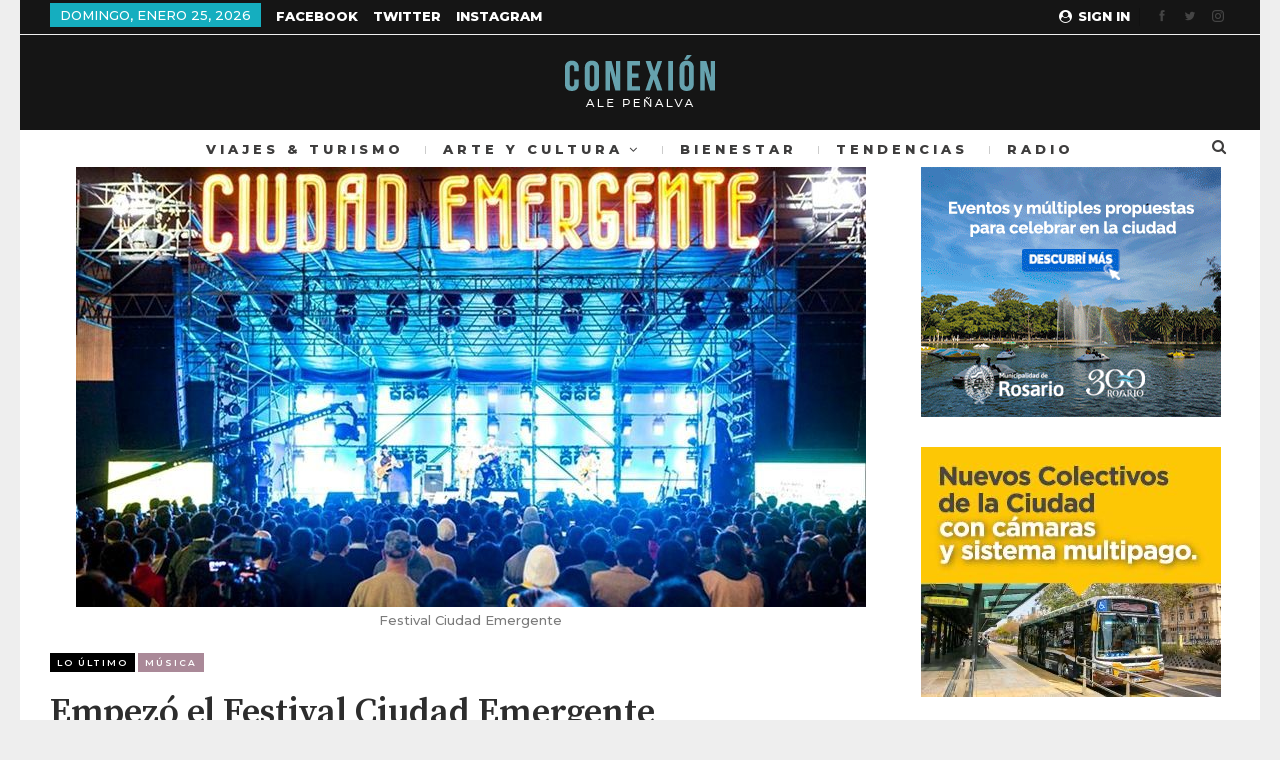

--- FILE ---
content_type: text/html; charset=UTF-8
request_url: https://conexionshow.com.ar/empezo-el-festival-ciudad-emergente/
body_size: 18313
content:
	<!DOCTYPE html>
		<!--[if IE 8]>
	<html class="ie ie8" lang="es-AR" prefix="og: https://ogp.me/ns#"> <![endif]-->
	<!--[if IE 9]>
	<html class="ie ie9" lang="es-AR" prefix="og: https://ogp.me/ns#"> <![endif]-->
	<!--[if gt IE 9]><!-->
<html lang="es-AR" prefix="og: https://ogp.me/ns#"> <!--<![endif]-->
	<head>
				<meta charset="UTF-8">
		<meta http-equiv="X-UA-Compatible" content="IE=edge">
		<meta name="viewport" content="width=device-width, initial-scale=1.0">
		<link rel="pingback" href="https://conexionshow.com.ar/xmlrpc.php"/>

		
<!-- Search Engine Optimization by Rank Math - https://rankmath.com/ -->
<title>Empezó el Festival Ciudad Emergente</title>
<meta name="description" content="Ya es un clásico de la grilla festivalera de la Argentina. Su característica es ofrecer una grilla que combina artistas consagrados con los talentos emergentes pero los grandes protagonistas son los jóvenes."/>
<meta name="robots" content="follow, index, max-snippet:-1, max-video-preview:-1, max-image-preview:large"/>
<link rel="canonical" href="https://conexionshow.com.ar/empezo-el-festival-ciudad-emergente/" />
<meta property="og:locale" content="es_ES" />
<meta property="og:type" content="article" />
<meta property="og:title" content="Empezó el Festival Ciudad Emergente" />
<meta property="og:description" content="Ya es un clásico de la grilla festivalera de la Argentina. Su característica es ofrecer una grilla que combina artistas consagrados con los talentos emergentes pero los grandes protagonistas son los jóvenes." />
<meta property="og:url" content="https://conexionshow.com.ar/empezo-el-festival-ciudad-emergente/" />
<meta property="og:site_name" content="Conexión Show" />
<meta property="article:publisher" content="https://www.facebook.com/alepenialvaperiodista" />
<meta property="article:author" content="https://www.facebook.com/AlejandraPenialva/" />
<meta property="article:tag" content="Ángela Torres" />
<meta property="article:tag" content="Festival Ciudad Emergente" />
<meta property="article:tag" content="Iván Noble" />
<meta property="article:tag" content="La Sole" />
<meta property="article:tag" content="miranda" />
<meta property="article:tag" content="Vicentico" />
<meta property="article:section" content="Lo Último" />
<meta property="og:updated_time" content="2018-09-13T23:05:48-03:00" />
<meta property="og:image" content="https://conexionshow.com.ar/wp-content/uploads/2018/09/ciudademergente790.jpg_525981578.jpg" />
<meta property="og:image:secure_url" content="https://conexionshow.com.ar/wp-content/uploads/2018/09/ciudademergente790.jpg_525981578.jpg" />
<meta property="og:image:width" content="790" />
<meta property="og:image:height" content="440" />
<meta property="og:image:alt" content="Festival Ciudad Emergente" />
<meta property="og:image:type" content="image/jpeg" />
<meta property="article:published_time" content="2018-09-13T23:00:41-03:00" />
<meta property="article:modified_time" content="2018-09-13T23:05:48-03:00" />
<meta name="twitter:card" content="summary_large_image" />
<meta name="twitter:title" content="Empezó el Festival Ciudad Emergente" />
<meta name="twitter:description" content="Ya es un clásico de la grilla festivalera de la Argentina. Su característica es ofrecer una grilla que combina artistas consagrados con los talentos emergentes pero los grandes protagonistas son los jóvenes." />
<meta name="twitter:site" content="@@AlePenialva" />
<meta name="twitter:creator" content="@AlePenialva" />
<meta name="twitter:image" content="https://conexionshow.com.ar/wp-content/uploads/2018/09/ciudademergente790.jpg_525981578.jpg" />
<meta name="twitter:label1" content="Written by" />
<meta name="twitter:data1" content="Ale Peñalva" />
<meta name="twitter:label2" content="Time to read" />
<meta name="twitter:data2" content="1 minuto" />
<script type="application/ld+json" class="rank-math-schema">{"@context":"https://schema.org","@graph":[{"@type":["EntertainmentBusiness","Organization"],"@id":"https://conexionshow.com.ar/#organization","name":"Conexi\u00f3n Show","url":"https://conexionshow.com.ar","sameAs":["https://www.facebook.com/alepenialvaperiodista","https://twitter.com/@AlePenialva"],"priceRange":"pablodelossantos","openingHours":["Monday,Tuesday,Wednesday,Thursday,Friday,Saturday,Sunday 09:00-17:00"]},{"@type":"WebSite","@id":"https://conexionshow.com.ar/#website","url":"https://conexionshow.com.ar","name":"Conexi\u00f3n Show","publisher":{"@id":"https://conexionshow.com.ar/#organization"},"inLanguage":"es-AR"},{"@type":"ImageObject","@id":"https://conexionshow.com.ar/wp-content/uploads/2018/09/ciudademergente790.jpg_525981578.jpg","url":"https://conexionshow.com.ar/wp-content/uploads/2018/09/ciudademergente790.jpg_525981578.jpg","width":"790","height":"440","caption":"Festival Ciudad Emergente","inLanguage":"es-AR"},{"@type":"BreadcrumbList","@id":"https://conexionshow.com.ar/empezo-el-festival-ciudad-emergente/#breadcrumb","itemListElement":[{"@type":"ListItem","position":"1","item":{"@id":"https://conexionshow.com.ar","name":"Inicio"}},{"@type":"ListItem","position":"2","item":{"@id":"https://conexionshow.com.ar/empezo-el-festival-ciudad-emergente/","name":"Empez\u00f3 el Festival Ciudad Emergente"}}]},{"@type":"WebPage","@id":"https://conexionshow.com.ar/empezo-el-festival-ciudad-emergente/#webpage","url":"https://conexionshow.com.ar/empezo-el-festival-ciudad-emergente/","name":"Empez\u00f3 el Festival Ciudad Emergente","datePublished":"2018-09-13T23:00:41-03:00","dateModified":"2018-09-13T23:05:48-03:00","isPartOf":{"@id":"https://conexionshow.com.ar/#website"},"primaryImageOfPage":{"@id":"https://conexionshow.com.ar/wp-content/uploads/2018/09/ciudademergente790.jpg_525981578.jpg"},"inLanguage":"es-AR","breadcrumb":{"@id":"https://conexionshow.com.ar/empezo-el-festival-ciudad-emergente/#breadcrumb"}},{"@type":"Person","@id":"https://conexionshow.com.ar/author/alepenalva/","name":"Ale Pe\u00f1alva","url":"https://conexionshow.com.ar/author/alepenalva/","image":{"@type":"ImageObject","@id":"https://secure.gravatar.com/avatar/859c339d15c45175ff700e53f5b9b711?s=96&amp;d=mm&amp;r=g","url":"https://secure.gravatar.com/avatar/859c339d15c45175ff700e53f5b9b711?s=96&amp;d=mm&amp;r=g","caption":"Ale Pe\u00f1alva","inLanguage":"es-AR"},"sameAs":["https://conexionshow.com.ar","https://www.facebook.com/AlejandraPenialva/","https://twitter.com/AlePenialva"],"worksFor":{"@id":"https://conexionshow.com.ar/#organization"}},{"@type":"NewsArticle","headline":"Empez\u00f3 el Festival Ciudad Emergente","datePublished":"2018-09-13T23:00:41-03:00","dateModified":"2018-09-13T23:05:48-03:00","author":{"@id":"https://conexionshow.com.ar/author/alepenalva/","name":"Ale Pe\u00f1alva"},"publisher":{"@id":"https://conexionshow.com.ar/#organization"},"description":"Ya es un cl\u00e1sico de la grilla festivalera de la Argentina. Su caracter\u00edstica es ofrecer una grilla que combina artistas consagrados con los talentos emergentes pero los grandes protagonistas son los j\u00f3venes.","name":"Empez\u00f3 el Festival Ciudad Emergente","@id":"https://conexionshow.com.ar/empezo-el-festival-ciudad-emergente/#richSnippet","isPartOf":{"@id":"https://conexionshow.com.ar/empezo-el-festival-ciudad-emergente/#webpage"},"image":{"@id":"https://conexionshow.com.ar/wp-content/uploads/2018/09/ciudademergente790.jpg_525981578.jpg"},"inLanguage":"es-AR","mainEntityOfPage":{"@id":"https://conexionshow.com.ar/empezo-el-festival-ciudad-emergente/#webpage"}}]}</script>
<!-- /Plugin Rank Math WordPress SEO -->


<!-- Better Open Graph, Schema.org & Twitter Integration -->
<meta property="og:locale" content="es_ar"/>
<meta property="og:site_name" content="Conexión Show"/>
<meta property="og:url" content="https://conexionshow.com.ar/empezo-el-festival-ciudad-emergente/"/>
<meta property="og:title" content="Empezó el Festival Ciudad Emergente"/>
<meta property="og:image" content="https://conexionshow.com.ar/wp-content/uploads/2018/09/ciudademergente790.jpg_525981578.jpg"/>
<meta property="og:image:alt" content="Festival Ciudad Emergente"/>
<meta property="article:section" content="Música"/>
<meta property="article:tag" content="Vicentico"/>
<meta property="og:description" content="Ya es un clásico de la grilla festivalera de la Argentina. Su característica es ofrecer una grilla que combina artistas consagrados con los talentos emergentes pero los grandes protagonistas son los jóvenes. "/>
<meta property="og:type" content="article"/>
<meta name="twitter:card" content="summary"/>
<meta name="twitter:url" content="https://conexionshow.com.ar/empezo-el-festival-ciudad-emergente/"/>
<meta name="twitter:title" content="Empezó el Festival Ciudad Emergente"/>
<meta name="twitter:description" content="Ya es un clásico de la grilla festivalera de la Argentina. Su característica es ofrecer una grilla que combina artistas consagrados con los talentos emergentes pero los grandes protagonistas son los jóvenes. "/>
<meta name="twitter:image" content="https://conexionshow.com.ar/wp-content/uploads/2018/09/ciudademergente790.jpg_525981578.jpg"/>
<meta name="twitter:image:alt" content="Festival Ciudad Emergente"/>
<!-- / Better Open Graph, Schema.org & Twitter Integration. -->
<link rel='dns-prefetch' href='//fonts.googleapis.com' />
<link rel="alternate" type="application/rss+xml" title="Conexión Show &raquo; Feed" href="https://conexionshow.com.ar/feed/" />
<link rel="alternate" type="application/rss+xml" title="Conexión Show &raquo; RSS de los comentarios" href="https://conexionshow.com.ar/comments/feed/" />
<link rel="alternate" type="application/rss+xml" title="Conexión Show &raquo; Empezó el Festival Ciudad Emergente RSS de los comentarios" href="https://conexionshow.com.ar/empezo-el-festival-ciudad-emergente/feed/" />
<script type="text/javascript">
/* <![CDATA[ */
window._wpemojiSettings = {"baseUrl":"https:\/\/s.w.org\/images\/core\/emoji\/14.0.0\/72x72\/","ext":".png","svgUrl":"https:\/\/s.w.org\/images\/core\/emoji\/14.0.0\/svg\/","svgExt":".svg","source":{"concatemoji":"https:\/\/conexionshow.com.ar\/wp-includes\/js\/wp-emoji-release.min.js?ver=f4963867462184536c5d1663bfb22590"}};
/*! This file is auto-generated */
!function(i,n){var o,s,e;function c(e){try{var t={supportTests:e,timestamp:(new Date).valueOf()};sessionStorage.setItem(o,JSON.stringify(t))}catch(e){}}function p(e,t,n){e.clearRect(0,0,e.canvas.width,e.canvas.height),e.fillText(t,0,0);var t=new Uint32Array(e.getImageData(0,0,e.canvas.width,e.canvas.height).data),r=(e.clearRect(0,0,e.canvas.width,e.canvas.height),e.fillText(n,0,0),new Uint32Array(e.getImageData(0,0,e.canvas.width,e.canvas.height).data));return t.every(function(e,t){return e===r[t]})}function u(e,t,n){switch(t){case"flag":return n(e,"\ud83c\udff3\ufe0f\u200d\u26a7\ufe0f","\ud83c\udff3\ufe0f\u200b\u26a7\ufe0f")?!1:!n(e,"\ud83c\uddfa\ud83c\uddf3","\ud83c\uddfa\u200b\ud83c\uddf3")&&!n(e,"\ud83c\udff4\udb40\udc67\udb40\udc62\udb40\udc65\udb40\udc6e\udb40\udc67\udb40\udc7f","\ud83c\udff4\u200b\udb40\udc67\u200b\udb40\udc62\u200b\udb40\udc65\u200b\udb40\udc6e\u200b\udb40\udc67\u200b\udb40\udc7f");case"emoji":return!n(e,"\ud83e\udef1\ud83c\udffb\u200d\ud83e\udef2\ud83c\udfff","\ud83e\udef1\ud83c\udffb\u200b\ud83e\udef2\ud83c\udfff")}return!1}function f(e,t,n){var r="undefined"!=typeof WorkerGlobalScope&&self instanceof WorkerGlobalScope?new OffscreenCanvas(300,150):i.createElement("canvas"),a=r.getContext("2d",{willReadFrequently:!0}),o=(a.textBaseline="top",a.font="600 32px Arial",{});return e.forEach(function(e){o[e]=t(a,e,n)}),o}function t(e){var t=i.createElement("script");t.src=e,t.defer=!0,i.head.appendChild(t)}"undefined"!=typeof Promise&&(o="wpEmojiSettingsSupports",s=["flag","emoji"],n.supports={everything:!0,everythingExceptFlag:!0},e=new Promise(function(e){i.addEventListener("DOMContentLoaded",e,{once:!0})}),new Promise(function(t){var n=function(){try{var e=JSON.parse(sessionStorage.getItem(o));if("object"==typeof e&&"number"==typeof e.timestamp&&(new Date).valueOf()<e.timestamp+604800&&"object"==typeof e.supportTests)return e.supportTests}catch(e){}return null}();if(!n){if("undefined"!=typeof Worker&&"undefined"!=typeof OffscreenCanvas&&"undefined"!=typeof URL&&URL.createObjectURL&&"undefined"!=typeof Blob)try{var e="postMessage("+f.toString()+"("+[JSON.stringify(s),u.toString(),p.toString()].join(",")+"));",r=new Blob([e],{type:"text/javascript"}),a=new Worker(URL.createObjectURL(r),{name:"wpTestEmojiSupports"});return void(a.onmessage=function(e){c(n=e.data),a.terminate(),t(n)})}catch(e){}c(n=f(s,u,p))}t(n)}).then(function(e){for(var t in e)n.supports[t]=e[t],n.supports.everything=n.supports.everything&&n.supports[t],"flag"!==t&&(n.supports.everythingExceptFlag=n.supports.everythingExceptFlag&&n.supports[t]);n.supports.everythingExceptFlag=n.supports.everythingExceptFlag&&!n.supports.flag,n.DOMReady=!1,n.readyCallback=function(){n.DOMReady=!0}}).then(function(){return e}).then(function(){var e;n.supports.everything||(n.readyCallback(),(e=n.source||{}).concatemoji?t(e.concatemoji):e.wpemoji&&e.twemoji&&(t(e.twemoji),t(e.wpemoji)))}))}((window,document),window._wpemojiSettings);
/* ]]> */
</script>
<style id='wp-emoji-styles-inline-css' type='text/css'>

	img.wp-smiley, img.emoji {
		display: inline !important;
		border: none !important;
		box-shadow: none !important;
		height: 1em !important;
		width: 1em !important;
		margin: 0 0.07em !important;
		vertical-align: -0.1em !important;
		background: none !important;
		padding: 0 !important;
	}
</style>
<link rel='stylesheet' id='wp-block-library-css' href='https://conexionshow.com.ar/wp-includes/css/dist/block-library/style.min.css?ver=f4963867462184536c5d1663bfb22590' type='text/css' media='all' />
<style id='classic-theme-styles-inline-css' type='text/css'>
/*! This file is auto-generated */
.wp-block-button__link{color:#fff;background-color:#32373c;border-radius:9999px;box-shadow:none;text-decoration:none;padding:calc(.667em + 2px) calc(1.333em + 2px);font-size:1.125em}.wp-block-file__button{background:#32373c;color:#fff;text-decoration:none}
</style>
<style id='global-styles-inline-css' type='text/css'>
body{--wp--preset--color--black: #000000;--wp--preset--color--cyan-bluish-gray: #abb8c3;--wp--preset--color--white: #ffffff;--wp--preset--color--pale-pink: #f78da7;--wp--preset--color--vivid-red: #cf2e2e;--wp--preset--color--luminous-vivid-orange: #ff6900;--wp--preset--color--luminous-vivid-amber: #fcb900;--wp--preset--color--light-green-cyan: #7bdcb5;--wp--preset--color--vivid-green-cyan: #00d084;--wp--preset--color--pale-cyan-blue: #8ed1fc;--wp--preset--color--vivid-cyan-blue: #0693e3;--wp--preset--color--vivid-purple: #9b51e0;--wp--preset--gradient--vivid-cyan-blue-to-vivid-purple: linear-gradient(135deg,rgba(6,147,227,1) 0%,rgb(155,81,224) 100%);--wp--preset--gradient--light-green-cyan-to-vivid-green-cyan: linear-gradient(135deg,rgb(122,220,180) 0%,rgb(0,208,130) 100%);--wp--preset--gradient--luminous-vivid-amber-to-luminous-vivid-orange: linear-gradient(135deg,rgba(252,185,0,1) 0%,rgba(255,105,0,1) 100%);--wp--preset--gradient--luminous-vivid-orange-to-vivid-red: linear-gradient(135deg,rgba(255,105,0,1) 0%,rgb(207,46,46) 100%);--wp--preset--gradient--very-light-gray-to-cyan-bluish-gray: linear-gradient(135deg,rgb(238,238,238) 0%,rgb(169,184,195) 100%);--wp--preset--gradient--cool-to-warm-spectrum: linear-gradient(135deg,rgb(74,234,220) 0%,rgb(151,120,209) 20%,rgb(207,42,186) 40%,rgb(238,44,130) 60%,rgb(251,105,98) 80%,rgb(254,248,76) 100%);--wp--preset--gradient--blush-light-purple: linear-gradient(135deg,rgb(255,206,236) 0%,rgb(152,150,240) 100%);--wp--preset--gradient--blush-bordeaux: linear-gradient(135deg,rgb(254,205,165) 0%,rgb(254,45,45) 50%,rgb(107,0,62) 100%);--wp--preset--gradient--luminous-dusk: linear-gradient(135deg,rgb(255,203,112) 0%,rgb(199,81,192) 50%,rgb(65,88,208) 100%);--wp--preset--gradient--pale-ocean: linear-gradient(135deg,rgb(255,245,203) 0%,rgb(182,227,212) 50%,rgb(51,167,181) 100%);--wp--preset--gradient--electric-grass: linear-gradient(135deg,rgb(202,248,128) 0%,rgb(113,206,126) 100%);--wp--preset--gradient--midnight: linear-gradient(135deg,rgb(2,3,129) 0%,rgb(40,116,252) 100%);--wp--preset--font-size--small: 13px;--wp--preset--font-size--medium: 20px;--wp--preset--font-size--large: 36px;--wp--preset--font-size--x-large: 42px;--wp--preset--spacing--20: 0.44rem;--wp--preset--spacing--30: 0.67rem;--wp--preset--spacing--40: 1rem;--wp--preset--spacing--50: 1.5rem;--wp--preset--spacing--60: 2.25rem;--wp--preset--spacing--70: 3.38rem;--wp--preset--spacing--80: 5.06rem;--wp--preset--shadow--natural: 6px 6px 9px rgba(0, 0, 0, 0.2);--wp--preset--shadow--deep: 12px 12px 50px rgba(0, 0, 0, 0.4);--wp--preset--shadow--sharp: 6px 6px 0px rgba(0, 0, 0, 0.2);--wp--preset--shadow--outlined: 6px 6px 0px -3px rgba(255, 255, 255, 1), 6px 6px rgba(0, 0, 0, 1);--wp--preset--shadow--crisp: 6px 6px 0px rgba(0, 0, 0, 1);}:where(.is-layout-flex){gap: 0.5em;}:where(.is-layout-grid){gap: 0.5em;}body .is-layout-flow > .alignleft{float: left;margin-inline-start: 0;margin-inline-end: 2em;}body .is-layout-flow > .alignright{float: right;margin-inline-start: 2em;margin-inline-end: 0;}body .is-layout-flow > .aligncenter{margin-left: auto !important;margin-right: auto !important;}body .is-layout-constrained > .alignleft{float: left;margin-inline-start: 0;margin-inline-end: 2em;}body .is-layout-constrained > .alignright{float: right;margin-inline-start: 2em;margin-inline-end: 0;}body .is-layout-constrained > .aligncenter{margin-left: auto !important;margin-right: auto !important;}body .is-layout-constrained > :where(:not(.alignleft):not(.alignright):not(.alignfull)){max-width: var(--wp--style--global--content-size);margin-left: auto !important;margin-right: auto !important;}body .is-layout-constrained > .alignwide{max-width: var(--wp--style--global--wide-size);}body .is-layout-flex{display: flex;}body .is-layout-flex{flex-wrap: wrap;align-items: center;}body .is-layout-flex > *{margin: 0;}body .is-layout-grid{display: grid;}body .is-layout-grid > *{margin: 0;}:where(.wp-block-columns.is-layout-flex){gap: 2em;}:where(.wp-block-columns.is-layout-grid){gap: 2em;}:where(.wp-block-post-template.is-layout-flex){gap: 1.25em;}:where(.wp-block-post-template.is-layout-grid){gap: 1.25em;}.has-black-color{color: var(--wp--preset--color--black) !important;}.has-cyan-bluish-gray-color{color: var(--wp--preset--color--cyan-bluish-gray) !important;}.has-white-color{color: var(--wp--preset--color--white) !important;}.has-pale-pink-color{color: var(--wp--preset--color--pale-pink) !important;}.has-vivid-red-color{color: var(--wp--preset--color--vivid-red) !important;}.has-luminous-vivid-orange-color{color: var(--wp--preset--color--luminous-vivid-orange) !important;}.has-luminous-vivid-amber-color{color: var(--wp--preset--color--luminous-vivid-amber) !important;}.has-light-green-cyan-color{color: var(--wp--preset--color--light-green-cyan) !important;}.has-vivid-green-cyan-color{color: var(--wp--preset--color--vivid-green-cyan) !important;}.has-pale-cyan-blue-color{color: var(--wp--preset--color--pale-cyan-blue) !important;}.has-vivid-cyan-blue-color{color: var(--wp--preset--color--vivid-cyan-blue) !important;}.has-vivid-purple-color{color: var(--wp--preset--color--vivid-purple) !important;}.has-black-background-color{background-color: var(--wp--preset--color--black) !important;}.has-cyan-bluish-gray-background-color{background-color: var(--wp--preset--color--cyan-bluish-gray) !important;}.has-white-background-color{background-color: var(--wp--preset--color--white) !important;}.has-pale-pink-background-color{background-color: var(--wp--preset--color--pale-pink) !important;}.has-vivid-red-background-color{background-color: var(--wp--preset--color--vivid-red) !important;}.has-luminous-vivid-orange-background-color{background-color: var(--wp--preset--color--luminous-vivid-orange) !important;}.has-luminous-vivid-amber-background-color{background-color: var(--wp--preset--color--luminous-vivid-amber) !important;}.has-light-green-cyan-background-color{background-color: var(--wp--preset--color--light-green-cyan) !important;}.has-vivid-green-cyan-background-color{background-color: var(--wp--preset--color--vivid-green-cyan) !important;}.has-pale-cyan-blue-background-color{background-color: var(--wp--preset--color--pale-cyan-blue) !important;}.has-vivid-cyan-blue-background-color{background-color: var(--wp--preset--color--vivid-cyan-blue) !important;}.has-vivid-purple-background-color{background-color: var(--wp--preset--color--vivid-purple) !important;}.has-black-border-color{border-color: var(--wp--preset--color--black) !important;}.has-cyan-bluish-gray-border-color{border-color: var(--wp--preset--color--cyan-bluish-gray) !important;}.has-white-border-color{border-color: var(--wp--preset--color--white) !important;}.has-pale-pink-border-color{border-color: var(--wp--preset--color--pale-pink) !important;}.has-vivid-red-border-color{border-color: var(--wp--preset--color--vivid-red) !important;}.has-luminous-vivid-orange-border-color{border-color: var(--wp--preset--color--luminous-vivid-orange) !important;}.has-luminous-vivid-amber-border-color{border-color: var(--wp--preset--color--luminous-vivid-amber) !important;}.has-light-green-cyan-border-color{border-color: var(--wp--preset--color--light-green-cyan) !important;}.has-vivid-green-cyan-border-color{border-color: var(--wp--preset--color--vivid-green-cyan) !important;}.has-pale-cyan-blue-border-color{border-color: var(--wp--preset--color--pale-cyan-blue) !important;}.has-vivid-cyan-blue-border-color{border-color: var(--wp--preset--color--vivid-cyan-blue) !important;}.has-vivid-purple-border-color{border-color: var(--wp--preset--color--vivid-purple) !important;}.has-vivid-cyan-blue-to-vivid-purple-gradient-background{background: var(--wp--preset--gradient--vivid-cyan-blue-to-vivid-purple) !important;}.has-light-green-cyan-to-vivid-green-cyan-gradient-background{background: var(--wp--preset--gradient--light-green-cyan-to-vivid-green-cyan) !important;}.has-luminous-vivid-amber-to-luminous-vivid-orange-gradient-background{background: var(--wp--preset--gradient--luminous-vivid-amber-to-luminous-vivid-orange) !important;}.has-luminous-vivid-orange-to-vivid-red-gradient-background{background: var(--wp--preset--gradient--luminous-vivid-orange-to-vivid-red) !important;}.has-very-light-gray-to-cyan-bluish-gray-gradient-background{background: var(--wp--preset--gradient--very-light-gray-to-cyan-bluish-gray) !important;}.has-cool-to-warm-spectrum-gradient-background{background: var(--wp--preset--gradient--cool-to-warm-spectrum) !important;}.has-blush-light-purple-gradient-background{background: var(--wp--preset--gradient--blush-light-purple) !important;}.has-blush-bordeaux-gradient-background{background: var(--wp--preset--gradient--blush-bordeaux) !important;}.has-luminous-dusk-gradient-background{background: var(--wp--preset--gradient--luminous-dusk) !important;}.has-pale-ocean-gradient-background{background: var(--wp--preset--gradient--pale-ocean) !important;}.has-electric-grass-gradient-background{background: var(--wp--preset--gradient--electric-grass) !important;}.has-midnight-gradient-background{background: var(--wp--preset--gradient--midnight) !important;}.has-small-font-size{font-size: var(--wp--preset--font-size--small) !important;}.has-medium-font-size{font-size: var(--wp--preset--font-size--medium) !important;}.has-large-font-size{font-size: var(--wp--preset--font-size--large) !important;}.has-x-large-font-size{font-size: var(--wp--preset--font-size--x-large) !important;}
.wp-block-navigation a:where(:not(.wp-element-button)){color: inherit;}
:where(.wp-block-post-template.is-layout-flex){gap: 1.25em;}:where(.wp-block-post-template.is-layout-grid){gap: 1.25em;}
:where(.wp-block-columns.is-layout-flex){gap: 2em;}:where(.wp-block-columns.is-layout-grid){gap: 2em;}
.wp-block-pullquote{font-size: 1.5em;line-height: 1.6;}
</style>
<style id='akismet-widget-style-inline-css' type='text/css'>

			.a-stats {
				--akismet-color-mid-green: #357b49;
				--akismet-color-white: #fff;
				--akismet-color-light-grey: #f6f7f7;

				max-width: 350px;
				width: auto;
			}

			.a-stats * {
				all: unset;
				box-sizing: border-box;
			}

			.a-stats strong {
				font-weight: 600;
			}

			.a-stats a.a-stats__link,
			.a-stats a.a-stats__link:visited,
			.a-stats a.a-stats__link:active {
				background: var(--akismet-color-mid-green);
				border: none;
				box-shadow: none;
				border-radius: 8px;
				color: var(--akismet-color-white);
				cursor: pointer;
				display: block;
				font-family: -apple-system, BlinkMacSystemFont, 'Segoe UI', 'Roboto', 'Oxygen-Sans', 'Ubuntu', 'Cantarell', 'Helvetica Neue', sans-serif;
				font-weight: 500;
				padding: 12px;
				text-align: center;
				text-decoration: none;
				transition: all 0.2s ease;
			}

			/* Extra specificity to deal with TwentyTwentyOne focus style */
			.widget .a-stats a.a-stats__link:focus {
				background: var(--akismet-color-mid-green);
				color: var(--akismet-color-white);
				text-decoration: none;
			}

			.a-stats a.a-stats__link:hover {
				filter: brightness(110%);
				box-shadow: 0 4px 12px rgba(0, 0, 0, 0.06), 0 0 2px rgba(0, 0, 0, 0.16);
			}

			.a-stats .count {
				color: var(--akismet-color-white);
				display: block;
				font-size: 1.5em;
				line-height: 1.4;
				padding: 0 13px;
				white-space: nowrap;
			}
		
</style>
<link rel='stylesheet' id='publisher-child-css' href='https://conexionshow.com.ar/wp-content/themes/publisher-child/style.css?ver=1.0.0' type='text/css' media='all' />
<link rel='stylesheet' id='better-framework-main-fonts-css' href='https://fonts.googleapis.com/css?family=Montserrat:500,600,800%7CSource+Serif+Pro:600,400,700%7CSource+Sans+Pro:400%7CPlayfair+Display:400&#038;display=swap' type='text/css' media='all' />
<script type="text/javascript" src="https://conexionshow.com.ar/wp-includes/js/jquery/jquery.min.js?ver=3.7.1" id="jquery-core-js"></script>
<script type="text/javascript" src="https://conexionshow.com.ar/wp-includes/js/jquery/jquery-migrate.min.js?ver=3.4.1" id="jquery-migrate-js"></script>
<!--[if lt IE 9]>
<script type="text/javascript" src="https://conexionshow.com.ar/wp-content/themes/publisher/includes/libs/better-framework/assets/js/html5shiv.min.js?ver=3.11.2" id="bf-html5shiv-js"></script>
<![endif]-->
<!--[if lt IE 9]>
<script type="text/javascript" src="https://conexionshow.com.ar/wp-content/themes/publisher/includes/libs/better-framework/assets/js/respond.min.js?ver=3.11.2" id="bf-respond-js"></script>
<![endif]-->
<link rel="https://api.w.org/" href="https://conexionshow.com.ar/wp-json/" /><link rel="alternate" type="application/json" href="https://conexionshow.com.ar/wp-json/wp/v2/posts/2894" /><link rel="EditURI" type="application/rsd+xml" title="RSD" href="https://conexionshow.com.ar/xmlrpc.php?rsd" />

<link rel='shortlink' href='https://conexionshow.com.ar/?p=2894' />
<link rel="alternate" type="application/json+oembed" href="https://conexionshow.com.ar/wp-json/oembed/1.0/embed?url=https%3A%2F%2Fconexionshow.com.ar%2Fempezo-el-festival-ciudad-emergente%2F" />
<link rel="alternate" type="text/xml+oembed" href="https://conexionshow.com.ar/wp-json/oembed/1.0/embed?url=https%3A%2F%2Fconexionshow.com.ar%2Fempezo-el-festival-ciudad-emergente%2F&#038;format=xml" />
<script async='async' src='https://www.googletagservices.com/tag/js/gpt.js'></script>
<script>
  var googletag = googletag || {};
  googletag.cmd = googletag.cmd || [];
</script>

<script>
  googletag.cmd.push(function() {
    googletag.defineSlot('/21666918840/300x300-home-notas', [300, 300], 'div-gpt-ad-1555178206799-0').addService(googletag.pubads());
    googletag.pubads().enableSingleRequest();
    googletag.enableServices();
  });
</script><meta name="generator" content="Powered by WPBakery Page Builder - drag and drop page builder for WordPress."/>
<script type="application/ld+json">{
    "@context": "http:\/\/schema.org\/",
    "@type": "Organization",
    "@id": "#organization",
    "logo": {
        "@type": "ImageObject",
        "url": "https:\/\/conexionshow.com.ar\/wp-content\/uploads\/2021\/03\/logo-conexion-090321-150px.png"
    },
    "url": "https:\/\/conexionshow.com.ar\/",
    "name": "Conexi\u00f3n Show",
    "description": "Viajes, cultura, bienestar y tendencias por Ale Pe\u00f1alva"
}</script>
<script type="application/ld+json">{
    "@context": "http:\/\/schema.org\/",
    "@type": "WebSite",
    "name": "Conexi\u00f3n Show",
    "alternateName": "Viajes, cultura, bienestar y tendencias por Ale Pe\u00f1alva",
    "url": "https:\/\/conexionshow.com.ar\/"
}</script>
<script type="application/ld+json">{
    "@context": "http:\/\/schema.org\/",
    "@type": "BlogPosting",
    "headline": "Empez\u00f3 el Festival Ciudad Emergente",
    "description": "Ya es un cl\u00e1sico de la grilla festivalera de la Argentina. Su caracter\u00edstica es ofrecer una grilla que combina artistas consagrados con los talentos emergentes pero los grandes protagonistas son los j\u00f3venes. ",
    "datePublished": "2018-09-13",
    "dateModified": "2018-09-13",
    "author": {
        "@type": "Person",
        "@id": "#person-AlePealva",
        "name": "Ale Pe\u00f1alva"
    },
    "image": {
        "@type": "ImageObject",
        "url": "https:\/\/conexionshow.com.ar\/wp-content\/uploads\/2018\/09\/ciudademergente790.jpg_525981578.jpg",
        "width": 790,
        "height": 440
    },
    "interactionStatistic": [
        {
            "@type": "InteractionCounter",
            "interactionType": "http:\/\/schema.org\/CommentAction",
            "userInteractionCount": "0"
        }
    ],
    "publisher": {
        "@id": "#organization"
    },
    "mainEntityOfPage": "https:\/\/conexionshow.com.ar\/empezo-el-festival-ciudad-emergente\/"
}</script>
<link rel='stylesheet' id='bf-minifed-css-1' href='https://conexionshow.com.ar/wp-content/bs-booster-cache/9896b6cea83c03aec63fa74c7fca433b.css' type='text/css' media='all' />
<link rel='stylesheet' id='7.9.0-1762168246' href='https://conexionshow.com.ar/wp-content/bs-booster-cache/6c8b13360b4f77423f9d967d808c6bb2.css' type='text/css' media='all' />
<link rel="icon" href="https://conexionshow.com.ar/wp-content/uploads/2019/09/cropped-06-favicon-cs-ago-2019-1-32x32.png" sizes="32x32" />
<link rel="icon" href="https://conexionshow.com.ar/wp-content/uploads/2019/09/cropped-06-favicon-cs-ago-2019-1-192x192.png" sizes="192x192" />
<link rel="apple-touch-icon" href="https://conexionshow.com.ar/wp-content/uploads/2019/09/cropped-06-favicon-cs-ago-2019-1-180x180.png" />
<meta name="msapplication-TileImage" content="https://conexionshow.com.ar/wp-content/uploads/2019/09/cropped-06-favicon-cs-ago-2019-1-270x270.png" />
<noscript><style> .wpb_animate_when_almost_visible { opacity: 1; }</style></noscript>	</head>

<body data-rsssl=1 class="post-template-default single single-post postid-2894 single-format-standard bs-theme bs-publisher bs-publisher-luxury-magazine active-light-box ltr close-rh page-layout-2-col-right boxed active-sticky-sidebar main-menu-sticky-smart active-ajax-search single-prim-cat-1039 single-cat-1039 single-cat-4  wpb-js-composer js-comp-ver-6.2.0 vc_responsive bs-ll-a" dir="ltr">
		<div class="main-wrap content-main-wrap">
			<header id="header" class="site-header header-style-1 full-width" itemscope="itemscope" itemtype="https://schema.org/WPHeader">
		<section class="topbar topbar-style-1 hidden-xs hidden-xs">
	<div class="content-wrap">
		<div class="container">
			<div class="topbar-inner clearfix">

									<div class="section-links">
								<div  class="  better-studio-shortcode bsc-clearfix better-social-counter style-button not-colored in-4-col">
						<ul class="social-list bsc-clearfix"><li class="social-item facebook"><a href = "https://www.facebook.com/alepenialvaperiodista" target = "_blank" > <i class="item-icon bsfi-facebook" ></i><span class="item-title" > Likes </span> </a> </li> <li class="social-item twitter"><a href = "https://twitter.com/AlePenialva" target = "_blank" > <i class="item-icon bsfi-twitter" ></i><span class="item-title" > Seguidores </span> </a> </li> <li class="social-item instagram"><a href = "https://instagram.com/alepenialva" target = "_blank" > <i class="item-icon bsfi-instagram" ></i><span class="item-title" > Seguidores </span> </a> </li> 			</ul>
		</div>
									<a class="topbar-sign-in behind-social"
							   data-toggle="modal" data-target="#bsLoginModal">
								<i class="fa fa-user-circle"></i> Sign in							</a>

							<div class="modal sign-in-modal fade" id="bsLoginModal" tabindex="-1" role="dialog"
							     style="display: none">
								<div class="modal-dialog" role="document">
									<div class="modal-content">
											<span class="close-modal" data-dismiss="modal" aria-label="Close"><i
														class="fa fa-close"></i></span>
										<div class="modal-body">
											<div id="form_45332_" class="bs-shortcode bs-login-shortcode ">
		<div class="bs-login bs-type-login"  style="display:none">

					<div class="bs-login-panel bs-login-sign-panel bs-current-login-panel">
								<form name="loginform"
				      action="https://conexionshow.com.ar/wp-login.php" method="post">

					
					<div class="login-header">
						<span class="login-icon fa fa-user-circle main-color"></span>
						<p>Bienvenido, ingresa a tu cuenta.</p>
					</div>
					
					<div class="login-field login-username">
						<input type="text" name="log" id="form_45332_user_login" class="input"
						       value="" size="20"
						       placeholder="Usuario or Email..." required/>
					</div>

					<div class="login-field login-password">
						<input type="password" name="pwd" id="form_45332_user_pass"
						       class="input"
						       value="" size="20" placeholder="Contraseña..."
						       required/>
					</div>

					
					<div class="login-field">
						<a href="https://conexionshow.com.ar/wp-login.php?action=lostpassword&redirect_to=https%3A%2F%2Fconexionshow.com.ar%2Fempezo-el-festival-ciudad-emergente%2F"
						   class="go-reset-panel">Olvidaste tu contraseña?</a>

													<span class="login-remember">
							<input class="remember-checkbox" name="rememberme" type="checkbox"
							       id="form_45332_rememberme"
							       value="forever"  />
							<label class="remember-label">Remember me</label>
						</span>
											</div>

					
					<div class="login-field login-submit">
						<input type="submit" name="wp-submit"
						       class="button-primary login-btn"
						       value="Ingresar"/>
						<input type="hidden" name="redirect_to" value="https://conexionshow.com.ar/empezo-el-festival-ciudad-emergente/"/>
					</div>

									</form>
			</div>

			<div class="bs-login-panel bs-login-reset-panel">

				<span class="go-login-panel"><i
							class="fa fa-angle-left"></i> Sign in</span>

				<div class="bs-login-reset-panel-inner">
					<div class="login-header">
						<span class="login-icon fa fa-support"></span>
						<p>Recupera tu contraseña.</p>
						<p>La contraseña fue enviada a tu correo</p>
					</div>
										<form name="lostpasswordform" id="form_45332_lostpasswordform"
					      action="https://conexionshow.com.ar/wp-login.php?action=lostpassword"
					      method="post">

						<div class="login-field reset-username">
							<input type="text" name="user_login" class="input" value=""
							       placeholder="Usuario o Email..."
							       required/>
						</div>

						
						<div class="login-field reset-submit">

							<input type="hidden" name="redirect_to" value=""/>
							<input type="submit" name="wp-submit" class="login-btn"
							       value="Enviar mi contraseña"/>

						</div>
					</form>
				</div>
			</div>
			</div>
	</div>
										</div>
									</div>
								</div>
							</div>
												</div>
				
				<div class="section-menu">
						<div id="menu-top" class="menu top-menu-wrapper" role="navigation" itemscope="itemscope" itemtype="https://schema.org/SiteNavigationElement">
		<nav class="top-menu-container">

			<ul id="top-navigation" class="top-menu menu clearfix bsm-pure">
									<li id="topbar-date" class="menu-item menu-item-date">
					<span
						class="topbar-date">domingo, enero 25, 2026</span>
					</li>
					<li id="menu-item-273" class="menu-item menu-item-type-custom menu-item-object-custom better-anim-fade menu-item-273"><a href="https://www.facebook.com/AlejandraPenialva/">Facebook</a></li>
<li id="menu-item-274" class="menu-item menu-item-type-custom menu-item-object-custom better-anim-fade menu-item-274"><a href="https://twitter.com/alepenialva">Twitter</a></li>
<li id="menu-item-275" class="menu-item menu-item-type-custom menu-item-object-custom better-anim-fade menu-item-275"><a href="https://www.instagram.com/alepenialva/">Instagram</a></li>
			</ul>

		</nav>
	</div>
				</div>
			</div>
		</div>
	</div>
</section>
		<div class="header-inner">
			<div class="content-wrap">
				<div class="container">
					<div id="site-branding" class="site-branding">
	<p  id="site-title" class="logo h1 img-logo">
	<a href="https://conexionshow.com.ar/" itemprop="url" rel="home">
					<img id="site-logo" src="https://conexionshow.com.ar/wp-content/uploads/2021/03/logo-conexion-090321-150px.png"
			     alt="Conexión Show"  />

			<span class="site-title">Conexión Show - Viajes, cultura, bienestar y tendencias por Ale Peñalva</span>
				</a>
</p>
</div><!-- .site-branding -->
				</div>

			</div>
		</div>
		<div id="menu-main" class="menu main-menu-wrapper show-search-item menu-actions-btn-width-1" role="navigation" itemscope="itemscope" itemtype="https://schema.org/SiteNavigationElement">
	<div class="main-menu-inner">
		<div class="content-wrap">
			<div class="container">

				<nav class="main-menu-container">
					<ul id="main-navigation" class="main-menu menu bsm-pure clearfix">
						<li id="menu-item-10545" class="menu-item menu-item-type-taxonomy menu-item-object-category menu-term-6 better-anim-fade menu-item-10545"><a href="https://conexionshow.com.ar/category/viajes-y-turismo/">Viajes &amp; turismo</a></li>
<li id="menu-item-10544" class="menu-item menu-item-type-taxonomy menu-item-object-category menu-item-has-children menu-term-5 better-anim-fade menu-item-10544"><a href="https://conexionshow.com.ar/category/arte-y-cultura/">Arte y Cultura</a>
<ul class="sub-menu">
	<li id="menu-item-10546" class="menu-item menu-item-type-taxonomy menu-item-object-category menu-term-2 better-anim-fade menu-item-10546"><a href="https://conexionshow.com.ar/category/teatro/">Teatro</a></li>
	<li id="menu-item-10543" class="menu-item menu-item-type-taxonomy menu-item-object-category current-post-ancestor current-menu-parent current-post-parent menu-term-4 better-anim-fade menu-item-10543"><a href="https://conexionshow.com.ar/category/musica/">Música</a></li>
	<li id="menu-item-10542" class="menu-item menu-item-type-taxonomy menu-item-object-category menu-term-3 better-anim-fade menu-item-10542"><a href="https://conexionshow.com.ar/category/cine/">Cine</a></li>
	<li id="menu-item-10549" class="menu-item menu-item-type-taxonomy menu-item-object-category menu-term-3055 better-anim-fade menu-item-10549"><a href="https://conexionshow.com.ar/category/series/">Series</a></li>
	<li id="menu-item-10554" class="menu-item menu-item-type-taxonomy menu-item-object-category menu-term-3056 better-anim-fade menu-item-10554"><a href="https://conexionshow.com.ar/category/television/">Televisión</a></li>
</ul>
</li>
<li id="menu-item-10548" class="menu-item menu-item-type-taxonomy menu-item-object-category menu-term-1758 better-anim-fade menu-item-10548"><a href="https://conexionshow.com.ar/category/bienestar/">Bienestar</a></li>
<li id="menu-item-10547" class="menu-item menu-item-type-taxonomy menu-item-object-category menu-term-184 better-anim-fade menu-item-10547"><a href="https://conexionshow.com.ar/category/tendencias/">Tendencias</a></li>
<li id="menu-item-10556" class="menu-item menu-item-type-post_type menu-item-object-page better-anim-fade menu-item-10556"><a href="https://conexionshow.com.ar/radio/">Radio</a></li>
					</ul><!-- #main-navigation -->
											<div class="menu-action-buttons width-1">
															<div class="search-container close">
									<span class="search-handler"><i class="fa fa-search"></i></span>

									<div class="search-box clearfix">
										<form role="search" method="get" class="search-form clearfix" action="https://conexionshow.com.ar">
	<input type="search" class="search-field"
	       placeholder="Buscar..."
	       value="" name="s"
	       title="Buscar:"
	       autocomplete="off">
	<input type="submit" class="search-submit" value="Buscar">
</form><!-- .search-form -->
									</div>
								</div>
														</div>
										</nav><!-- .main-menu-container -->

			</div>
		</div>
	</div>
</div><!-- .menu -->	</header><!-- .header -->
	<div class="rh-header clearfix dark deferred-block-exclude">
		<div class="rh-container clearfix">

			<div class="menu-container close">
				<span class="menu-handler"><span class="lines"></span></span>
			</div><!-- .menu-container -->

			<div class="logo-container rh-img-logo">
				<a href="https://conexionshow.com.ar/" itemprop="url" rel="home">
											<img src="https://conexionshow.com.ar/wp-content/uploads/2021/03/logo-conexion-090321-150px.png"
						     alt="Conexión Show"  />				</a>
			</div><!-- .logo-container -->
		</div><!-- .rh-container -->
	</div><!-- .rh-header -->
<div class="content-wrap">
		<main id="content" class="content-container">

		<div class="container layout-2-col layout-2-col-1 layout-right-sidebar post-template-10">

			<div class="row main-section">
										<div class="col-sm-8 content-column">
							<div class="single-container">
																<article id="post-2894" class="post-2894 post type-post status-publish format-standard has-post-thumbnail  category-ultimo category-musica tag-angela-torres tag-festival-ciudad-emergente tag-ivan-noble tag-la-sole tag-miranda tag-vicentico single-post-content">
									<div class="single-featured"><figure><a class="post-thumbnail open-lightbox" href="https://conexionshow.com.ar/wp-content/uploads/2018/09/ciudademergente790.jpg_525981578.jpg"><img  width="790" height="440" alt="Festival Ciudad Emergente" data-src="https://conexionshow.com.ar/wp-content/uploads/2018/09/ciudademergente790.jpg_525981578.jpg">											</a>
																							<figcaption
														class="wp-caption-text">Festival Ciudad Emergente</figcaption>
												</figure>
												</div>
																		<div class="post-header-inner">
										<div class="post-header-title">
											<div class="term-badges floated"><span class="term-badge term-1039"><a href="https://conexionshow.com.ar/category/ultimo/">Lo Último</a></span><span class="term-badge term-4"><a href="https://conexionshow.com.ar/category/musica/">Música</a></span></div>											<h1 class="single-post-title">
												<span class="post-title" itemprop="headline">Empezó el Festival Ciudad Emergente</span>
											</h1>
											<div class="post-meta single-post-meta">
			<a href="https://conexionshow.com.ar/author/alepenalva/"
		   title="Artículos de autor"
		   class="post-author-a post-author-avatar">
			<span class="post-author-name">Por <b>Ale Peñalva</b></span>		</a>
					<span class="time"><time class="post-published updated"
			                         datetime="2018-09-13T23:05:48-03:00">Últimas actualizaciones <b>Sep 13, 2018</b></time></span>
			</div>
										</div>
									</div>
											<div class="post-share single-post-share top-share clearfix style-9">
			<div class="post-share-btn-group">
							</div>
						<div class="share-handler-wrap ">
				<span class="share-handler post-share-btn rank-default">
					<i class="bf-icon  fa fa-share-alt"></i>						<b class="text">Compartir</b>
										</span>
				<span class="social-item facebook"><a href="https://www.facebook.com/sharer.php?u=https%3A%2F%2Fconexionshow.com.ar%2Fempezo-el-festival-ciudad-emergente%2F" target="_blank" rel="nofollow noreferrer" class="bs-button-el" onclick="window.open(this.href, 'share-facebook','left=50,top=50,width=600,height=320,toolbar=0'); return false;"><span class="icon"><i class="bf-icon fa fa-facebook"></i></span></a></span><span class="social-item twitter"><a href="https://twitter.com/share?text=Empezó el Festival Ciudad Emergente @AlePenialva&url=https%3A%2F%2Fconexionshow.com.ar%2Fempezo-el-festival-ciudad-emergente%2F" target="_blank" rel="nofollow noreferrer" class="bs-button-el" onclick="window.open(this.href, 'share-twitter','left=50,top=50,width=600,height=320,toolbar=0'); return false;"><span class="icon"><i class="bf-icon fa fa-twitter"></i></span></a></span></div>		</div>
											<div class="entry-content clearfix single-post-content">
										<p>LLegó el día y el Festival Ciudad Emergente arrancó con todo. <strong> Para la apertura, nada menos que un homenaje a Luis Miguel</strong>, con la participación de<strong> Ángela Torres</strong>, Emanuel Horvilleur, <strong>Juliana Gattas de Miranda!</strong>, Nahuel Penissi, <strong>Iván Noble</strong>, Juan Fuentes de Los Huayras, Juanchi Baleirón, Gastón Rivera, Victoria Bernardi, Bambi y <strong>Leo García</strong>. Además, estará <strong>Banda Micky&#8217;s</strong>, liderada por <strong>Emme</strong>, que presentará versiones del ídolo melódico.</p>
<p><a href="https://twitter.com/UsinadelArte/status/1040400256926662656" rel="nofollow noopener" target="_blank">https://twitter.com/UsinadelArte/status/1040400256926662656</a></p>
<p>El viernes será el turno del rapero <strong>XXL Irione </strong>y<strong> Zona Ganjah</strong>, banda de la movida reggae.</p>
<p>El sábado, a partir de las 13 hs, <strong>Iván Noble hará un espectáculo infantil,</strong> más tarde será el turno de <strong>Emmanuel Horvilleur</strong> y a las 20.30 hs llegará el <strong>show de Vicentico y su hijo Florian</strong>, quiénes por primera vez se unen para hacer versiones de temas que demuestran que tienen influencias semejantes.</p>
<blockquote class="twitter-tweet" data-width="550" data-dnt="true">
<p lang="es" dir="ltr">⭐️ LLEGÓ EL DÍA ⭐️<br />A las 18 horas comienza una nueva edición de <a href="https://twitter.com/hashtag/CiudadEmergente?src=hash&amp;ref_src=twsrc%5Etfw" rel="nofollow noopener" target="_blank">#CiudadEmergente</a>, el Festival que trae una vez más el futuro al presente llenando la <a href="https://twitter.com/UsinadelArte?ref_src=twsrc%5Etfw" rel="nofollow noopener" target="_blank">@UsinadelArte</a> y alrededores con lo mejor de la cultura joven.<br />Repasá todo lo que podés hacer en <a href="https://t.co/UqVT4slvxd" rel="nofollow" target="_blank">https://t.co/UqVT4slvxd</a> <a href="https://t.co/jsXkcm2nIV" rel="nofollow" target="_blank">pic.twitter.com/jsXkcm2nIV</a></p>
<p>&mdash; FestivalesGCBA (@FestivalesGCBA) <a href="https://twitter.com/FestivalesGCBA/status/1040248895631187970?ref_src=twsrc%5Etfw" rel="nofollow noopener" target="_blank">September 13, 2018</a></p></blockquote>
<p><script async src="https://platform.twitter.com/widgets.js" charset="utf-8"></script></p>
<p>Para el domingo a las 16, se espera la reunión de <strong>La Portuaria</strong> a las 19 llegará la perla de la edición 2018 del festival: <strong>La Sole</strong> deja el poncho por la campera de cuero y, junto a un dream team del rock nacional, le pondrá voz a los mejores clásicos de nuestra música.</p>
<p>Además, habrá instalaciones, foodtrucks, mercado de productos orgánicos, stand up, deportes urbanos, danzas, talleres y mucho más. <strong>Todo con entrada libre y gratuita en la Usina del Arte.</strong></p>
<p>&nbsp;</p>
									</div>
										<div class="entry-terms post-tags clearfix ">
		<span class="terms-label"><i class="fa fa-tags"></i></span>
		<a href="https://conexionshow.com.ar/tag/angela-torres/" rel="tag">Ángela Torres</a><a href="https://conexionshow.com.ar/tag/festival-ciudad-emergente/" rel="tag">Festival Ciudad Emergente</a><a href="https://conexionshow.com.ar/tag/ivan-noble/" rel="tag">Iván Noble</a><a href="https://conexionshow.com.ar/tag/la-sole/" rel="tag">La Sole</a><a href="https://conexionshow.com.ar/tag/miranda/" rel="tag">miranda</a><a href="https://conexionshow.com.ar/tag/vicentico/" rel="tag">Vicentico</a>	</div>
		<div class="post-share single-post-share bottom-share clearfix style-5">
			<div class="post-share-btn-group">
							</div>
						<div class="share-handler-wrap ">
				<span class="share-handler post-share-btn rank-default">
					<i class="bf-icon  fa fa-share-alt"></i>						<b class="text">Compartir</b>
										</span>
				<span class="social-item facebook has-title"><a href="https://www.facebook.com/sharer.php?u=https%3A%2F%2Fconexionshow.com.ar%2Fempezo-el-festival-ciudad-emergente%2F" target="_blank" rel="nofollow noreferrer" class="bs-button-el" onclick="window.open(this.href, 'share-facebook','left=50,top=50,width=600,height=320,toolbar=0'); return false;"><span class="icon"><i class="bf-icon fa fa-facebook"></i></span><span class="item-title">Facebook</span></a></span><span class="social-item twitter has-title"><a href="https://twitter.com/share?text=Empezó el Festival Ciudad Emergente @AlePenialva&url=https%3A%2F%2Fconexionshow.com.ar%2Fempezo-el-festival-ciudad-emergente%2F" target="_blank" rel="nofollow noreferrer" class="bs-button-el" onclick="window.open(this.href, 'share-twitter','left=50,top=50,width=600,height=320,toolbar=0'); return false;"><span class="icon"><i class="bf-icon fa fa-twitter"></i></span><span class="item-title">Twitter</span></a></span></div>		</div>
										</article>
								<section class="post-author clearfix">
		<a href="https://conexionshow.com.ar/author/alepenalva/"
	   title="Artículos de autor">
		<span class="post-author-avatar" itemprop="image"><img alt=''  data-src='https://secure.gravatar.com/avatar/859c339d15c45175ff700e53f5b9b711?s=80&d=mm&r=g' class='avatar avatar-80 photo avatar-default' height='80' width='80' /></span>
	</a>

	<div class="author-title heading-typo">
		<a class="post-author-url" href="https://conexionshow.com.ar/author/alepenalva/"><span class="post-author-name">Ale Peñalva</span></a>

					<span class="title-counts">710 posts</span>
		
					<span class="title-counts">1 comments</span>
			</div>

	<div class="author-links">
				<ul class="author-social-icons">
							<li class="social-item instagram">
					<a href="https://www.instagram.com/alepenialva/"
					   target="_blank"
					   rel="nofollow noreferrer"><i class="fa fa-instagram"></i></a>
				</li>
								<li class="social-item twitter">
					<a href="https://twitter.com/AlePenialva"
					   target="_blank"
					   rel="nofollow noreferrer"><i class="fa fa-twitter"></i></a>
				</li>
								<li class="social-item facebook">
					<a href="https://www.facebook.com/AlejandraPenialva/"
					   target="_blank"
					   rel="nofollow noreferrer"><i class="fa fa-facebook"></i></a>
				</li>
								<li class="social-item site">
					<a href="https://conexionshow.com.ar"
					   target="_blank"
					   rel="nofollow noreferrer"><i class="fa fa-globe"></i></a>
				</li>
						</ul>
			</div>

	<div class="post-author-bio" itemprop="description">
			</div>

</section>
	<section class="next-prev-post clearfix">

					<div class="prev-post">
				<p class="pre-title heading-typo"><i
							class="fa fa-arrow-left"></i> Entrada anterior				</p>
				<p class="title heading-typo"><a href="https://conexionshow.com.ar/el-comandante-la-biopic-de-hugo-chavez-ya-esta-completa-en-cablevision-flow/" rel="prev">&#8220;El comandante&#8221;: la biopic de Hugo Chávez ya está completa en Cablevisión Flow</a></p>
			</div>
		
					<div class="next-post">
				<p class="pre-title heading-typo">Entrada siguiente <i
							class="fa fa-arrow-right"></i></p>
				<p class="title heading-typo"><a href="https://conexionshow.com.ar/la-jodida-intensidad-de-vivir/" rel="next">La jodida intensidad de vivir</a></p>
			</div>
		
	</section>
							</div>
							<div class="post-related">

	<div class="section-heading sh-t1 sh-s1 multi-tab">

					<a href="#relatedposts_92231651_1" class="main-link active"
			   data-toggle="tab">
				<span
						class="h-text related-posts-heading">También podría gustarte</span>
			</a>
			<a href="#relatedposts_92231651_2" class="other-link" data-toggle="tab"
			   data-deferred-event="shown.bs.tab"
			   data-deferred-init="relatedposts_92231651_2">
				<span
						class="h-text related-posts-heading">Más del autor</span>
			</a>
		
	</div>

		<div class="tab-content">
		<div class="tab-pane bs-tab-anim bs-tab-animated active"
		     id="relatedposts_92231651_1">
			
					<div class="bs-pagination-wrapper main-term-none next_prev ">
			<div class="listing listing-thumbnail listing-tb-2 clearfix  scolumns-3 simple-grid include-last-mobile">
	<div  class="post-15968 type-post format-standard has-post-thumbnail   listing-item listing-item-thumbnail listing-item-tb-2 main-term-3">
<div class="item-inner clearfix">
			<div class="featured featured-type-featured-image">
			<div class="term-badges floated"><span class="term-badge term-3"><a href="https://conexionshow.com.ar/category/cine/">Cine</a></span></div>			<a  title="¿Dónde ver las películas nominadas a los Oscar 2026?" data-src="https://conexionshow.com.ar/wp-content/uploads/2026/01/20260123165357_untitled-design-2026-01-21t152323-616-210x136.jpg" data-bs-srcset="{&quot;baseurl&quot;:&quot;https:\/\/conexionshow.com.ar\/wp-content\/uploads\/2026\/01\/&quot;,&quot;sizes&quot;:{&quot;86&quot;:&quot;20260123165357_untitled-design-2026-01-21t152323-616-86x64.jpg&quot;,&quot;210&quot;:&quot;20260123165357_untitled-design-2026-01-21t152323-616-210x136.jpg&quot;,&quot;279&quot;:&quot;20260123165357_untitled-design-2026-01-21t152323-616-279x220.jpg&quot;,&quot;357&quot;:&quot;20260123165357_untitled-design-2026-01-21t152323-616-357x210.jpg&quot;,&quot;750&quot;:&quot;20260123165357_untitled-design-2026-01-21t152323-616-750x430.jpg&quot;,&quot;880&quot;:&quot;20260123165357_untitled-design-2026-01-21t152323-616.jpg&quot;}}"					class="img-holder" href="https://conexionshow.com.ar/donde-ver-las-peliculas-nominadas-a-los-oscar-2026/"></a>
					</div>
	<p class="title">	<a class="post-url" href="https://conexionshow.com.ar/donde-ver-las-peliculas-nominadas-a-los-oscar-2026/" title="¿Dónde ver las películas nominadas a los Oscar 2026?">
			<span class="post-title">
				¿Dónde ver las películas nominadas a los Oscar 2026?			</span>
	</a>
	</p></div>
</div >
<div  class="post-15957 type-post format-standard has-post-thumbnail   listing-item listing-item-thumbnail listing-item-tb-2 main-term-1039">
<div class="item-inner clearfix">
			<div class="featured featured-type-featured-image">
			<div class="term-badges floated"><span class="term-badge term-1039"><a href="https://conexionshow.com.ar/category/ultimo/">Lo Último</a></span></div>			<a  title="Chris Martin de Coldplay sorprendió y cantó con Tini en Tecnópolis" data-src="https://conexionshow.com.ar/wp-content/uploads/2025/11/futttura-coldplay-tini-stoessel-210x136.webp" data-bs-srcset="{&quot;baseurl&quot;:&quot;https:\/\/conexionshow.com.ar\/wp-content\/uploads\/2025\/11\/&quot;,&quot;sizes&quot;:{&quot;86&quot;:&quot;futttura-coldplay-tini-stoessel-86x64.webp&quot;,&quot;210&quot;:&quot;futttura-coldplay-tini-stoessel-210x136.webp&quot;,&quot;279&quot;:&quot;futttura-coldplay-tini-stoessel-279x220.webp&quot;,&quot;357&quot;:&quot;futttura-coldplay-tini-stoessel-357x210.webp&quot;,&quot;750&quot;:&quot;futttura-coldplay-tini-stoessel-750x428.webp&quot;,&quot;760&quot;:&quot;futttura-coldplay-tini-stoessel.webp&quot;}}"					class="img-holder" href="https://conexionshow.com.ar/chris-martin-de-coldplay-sorprendio-y-canto-con-tini-en-tecnopolis/"></a>
					</div>
	<p class="title">	<a class="post-url" href="https://conexionshow.com.ar/chris-martin-de-coldplay-sorprendio-y-canto-con-tini-en-tecnopolis/" title="Chris Martin de Coldplay sorprendió y cantó con Tini en Tecnópolis">
			<span class="post-title">
				Chris Martin de Coldplay sorprendió y cantó con Tini en Tecnópolis			</span>
	</a>
	</p></div>
</div >
<div  class="post-15952 type-post format-standard has-post-thumbnail   listing-item listing-item-thumbnail listing-item-tb-2 main-term-5">
<div class="item-inner clearfix">
			<div class="featured featured-type-featured-image">
			<div class="term-badges floated"><span class="term-badge term-5"><a href="https://conexionshow.com.ar/category/arte-y-cultura/">Arte y Cultura</a></span></div>			<a  title="Qué se sabe de los dos detenidos por el robo del Louvre" data-src="https://conexionshow.com.ar/wp-content/uploads/2025/10/louvre-210x136.png" data-bs-srcset="{&quot;baseurl&quot;:&quot;https:\/\/conexionshow.com.ar\/wp-content\/uploads\/2025\/10\/&quot;,&quot;sizes&quot;:{&quot;86&quot;:&quot;louvre-86x64.png&quot;,&quot;210&quot;:&quot;louvre-210x136.png&quot;,&quot;279&quot;:&quot;louvre-279x220.png&quot;,&quot;357&quot;:&quot;louvre-357x210.png&quot;,&quot;720&quot;:&quot;louvre.png&quot;}}"					class="img-holder" href="https://conexionshow.com.ar/que-se-sabe-de-los-dos-detenidos-por-el-robo-del-louvre/"></a>
					</div>
	<p class="title">	<a class="post-url" href="https://conexionshow.com.ar/que-se-sabe-de-los-dos-detenidos-por-el-robo-del-louvre/" title="Qué se sabe de los dos detenidos por el robo del Louvre">
			<span class="post-title">
				Qué se sabe de los dos detenidos por el robo del Louvre			</span>
	</a>
	</p></div>
</div >
<div  class="post-15948 type-post format-standard has-post-thumbnail   listing-item listing-item-thumbnail listing-item-tb-2 main-term-1039">
<div class="item-inner clearfix">
			<div class="featured featured-type-featured-image">
			<div class="term-badges floated"><span class="term-badge term-1039"><a href="https://conexionshow.com.ar/category/ultimo/">Lo Último</a></span></div>			<a  title="La Noche del Diseño celebra 10 años en Buenos Aires con un evento a cielo abiertoar de la innovación" data-src="https://conexionshow.com.ar/wp-content/uploads/2025/10/noche-disenio-210x136.jpg" data-bs-srcset="{&quot;baseurl&quot;:&quot;https:\/\/conexionshow.com.ar\/wp-content\/uploads\/2025\/10\/&quot;,&quot;sizes&quot;:{&quot;86&quot;:&quot;noche-disenio-86x64.jpg&quot;,&quot;210&quot;:&quot;noche-disenio-210x136.jpg&quot;,&quot;279&quot;:&quot;noche-disenio-279x220.jpg&quot;,&quot;357&quot;:&quot;noche-disenio-357x210.jpg&quot;,&quot;750&quot;:&quot;noche-disenio-750x430.jpg&quot;,&quot;1000&quot;:&quot;noche-disenio.jpg&quot;}}"					class="img-holder" href="https://conexionshow.com.ar/la-noche-del-diseno-celebra-10-anos-en-buenos-aires-con-un-evento-a-cielo-abiertoar-de-la-innovacion/"></a>
					</div>
	<p class="title">	<a class="post-url" href="https://conexionshow.com.ar/la-noche-del-diseno-celebra-10-anos-en-buenos-aires-con-un-evento-a-cielo-abiertoar-de-la-innovacion/" title="La Noche del Diseño celebra 10 años en Buenos Aires con un evento a cielo abiertoar de la innovación">
			<span class="post-title">
				La Noche del Diseño celebra 10 años en Buenos Aires con un evento a cielo abiertoar&hellip;			</span>
	</a>
	</p></div>
</div >
	</div>
	
	</div><div class="bs-pagination bs-ajax-pagination next_prev main-term-none clearfix">
			<script>var bs_ajax_paginate_1778758125 = '{"query":{"paginate":"next_prev","count":4,"post_type":"post","posts_per_page":4,"post__not_in":[2894],"ignore_sticky_posts":1,"post_status":["publish","private"],"category__in":[1039,4],"remove_duplicates_ids":"2894","_layout":{"state":"1|1|0","page":"2-col-right"}},"type":"wp_query","view":"Publisher::fetch_related_posts","current_page":1,"ajax_url":"\/wp-admin\/admin-ajax.php","remove_duplicates":"1","remove_duplicates_ids":"2894","paginate":"next_prev","_layout":{"state":"1|1|0","page":"2-col-right"},"_bs_pagin_token":"9f6803a"}';</script>				<a class="btn-bs-pagination prev disabled" rel="prev" data-id="1778758125"
				   title="Anterior">
					<i class="fa fa-angle-left"
					   aria-hidden="true"></i> Prev				</a>
				<a  rel="next" class="btn-bs-pagination next"
				   data-id="1778758125" title="Siguiente">
					Siguiente <i
							class="fa fa-angle-right" aria-hidden="true"></i>
				</a>
				</div>
		</div>

		<div class="tab-pane bs-tab-anim bs-tab-animated bs-deferred-container"
		     id="relatedposts_92231651_2">
					<div class="bs-pagination-wrapper main-term-none next_prev ">
				<div class="bs-deferred-load-wrapper" id="bsd_relatedposts_92231651_2">
			<script>var bs_deferred_loading_bsd_relatedposts_92231651_2 = '{"query":{"paginate":"next_prev","count":4,"author":1,"post_type":"post","_layout":{"state":"1|1|0","page":"2-col-right"}},"type":"wp_query","view":"Publisher::fetch_other_related_posts","current_page":1,"ajax_url":"\/wp-admin\/admin-ajax.php","remove_duplicates":"0","paginate":"next_prev","_layout":{"state":"1|1|0","page":"2-col-right"},"_bs_pagin_token":"2173741"}';</script>
		</div>
		
	</div>		</div>
	</div>
</div>
<section id="comments-template-2894" class="comments-template">
	
	
		<div id="respond" class="comment-respond">
		<div id="reply-title" class="comment-reply-title"><div class="section-heading sh-t1 sh-s1" ><span class="h-text">Deja una respuesta</span></div> <small><a rel="nofollow" id="cancel-comment-reply-link" href="/empezo-el-festival-ciudad-emergente/#respond" style="display:none;">Cancelar respuesta</a></small></div><form action="https://conexionshow.com.ar/wp-comments-post.php" method="post" id="commentform" class="comment-form" novalidate><div class="note-before"><p>Su dirección de correo electrónico no será publicada.</p>
</div><p class="comment-wrap"><textarea name="comment" class="comment" id="comment" cols="45" rows="10" aria-required="true" placeholder="Tu comentario"></textarea></p><p class="author-wrap"><input name="author" class="author" id="author" type="text" value="" size="45"  placeholder="Tu nombre" /></p>
<p class="email-wrap"><input name="email" class="email" id="email" type="text" value="" size="45"  placeholder="Tu correo electrónico" /></p>
<p class="url-wrap"><input name="url" class="url" id="url" type="text" value="" size="45" placeholder="Su página web" /></p>
<p class="comment-form-cookies-consent"><input id="wp-comment-cookies-consent" name="wp-comment-cookies-consent" type="checkbox" value="yes" /><label for="wp-comment-cookies-consent">Save my name, email, and website in this browser for the next time I comment.</label></p>
<p class="form-submit"><input name="submit" type="submit" id="comment-submit" class="comment-submit" value="publicar comentario" /> <input type='hidden' name='comment_post_ID' value='2894' id='comment_post_ID' />
<input type='hidden' name='comment_parent' id='comment_parent' value='0' />
</p><p style="display: none;"><input type="hidden" id="akismet_comment_nonce" name="akismet_comment_nonce" value="d4ae212531" /></p><p style="display: none !important;" class="akismet-fields-container" data-prefix="ak_"><label>&#916;<textarea name="ak_hp_textarea" cols="45" rows="8" maxlength="100"></textarea></label><input type="hidden" id="ak_js_1" name="ak_js" value="137"/><script>document.getElementById( "ak_js_1" ).setAttribute( "value", ( new Date() ).getTime() );</script></p></form>	</div><!-- #respond -->
	<p class="akismet_comment_form_privacy_notice">This site uses Akismet to reduce spam. <a href="https://akismet.com/privacy/" target="_blank" rel="nofollow noopener">Learn how your comment data is processed.</a></p></section>
						</div><!-- .content-column -->
												<div class="col-sm-4 sidebar-column sidebar-column-primary">
							<aside id="sidebar-primary-sidebar" class="sidebar" role="complementary" aria-label="Primary Sidebar Sidebar" itemscope="itemscope" itemtype="https://schema.org/WPSideBar">
	<div id="media_image-17" class=" h-ni w-nt primary-sidebar-widget widget widget_media_image"><a href="https://bit.ly/3x7jHQ0"><img width="300" height="250" src="https://conexionshow.com.ar/wp-content/uploads/2025/05/300X250-Tricentenario.gif" class="image wp-image-15684  attachment-full size-full" alt="" style="max-width: 100%; height: auto;" decoding="async" fetchpriority="high" /></a></div><div id="media_image-22" class=" h-ni w-nt primary-sidebar-widget widget widget_media_image"><a href="https://buenosaires.gob.ar/infraestructura/movilidad"><img width="300" height="250" src="https://conexionshow.com.ar/wp-content/uploads/2025/10/1b3bdbfa-762b-4b74-9b92-beda46ca6380-1.jpeg" class="image wp-image-15936  attachment-full size-full" alt="" style="max-width: 100%; height: auto;" decoding="async" /></a></div></aside>
						</div><!-- .primary-sidebar-column -->
									</div><!-- .main-section -->
		</div><!-- .layout-2-col -->

	</main><!-- main -->

	</div><!-- .content-wrap -->
	<footer id="site-footer" class="site-footer full-width">
		<div class="footer-widgets light-text">
	<div class="content-wrap">
		<div class="container">
			<div class="row">
										<div class="col-sm-4">
							<aside id="sidebar-footer-1" class="sidebar" role="complementary" aria-label="Footer - Column 1 Sidebar" itemscope="itemscope" itemtype="https://schema.org/WPSideBar">
								<div id="bs-popular-categories-2" class=" h-ni w-t footer-widget footer-column-1 widget widget_bs-popular-categories"><div class="section-heading sh-t1 sh-s7"><span class="h-text">Categorías Populares</span></div>	<div  class="bs-shortcode bs-popular-categories ">
					<ul class="bs-popular-terms-list">
				<li class="bs-popular-term-item term-item-1039">
					<a href="https://conexionshow.com.ar/category/ultimo/">Lo Último<span class="term-count">1231</span></a>
				  </li><li class="bs-popular-term-item term-item-3">
					<a href="https://conexionshow.com.ar/category/cine/">Cine<span class="term-count">350</span></a>
				  </li><li class="bs-popular-term-item term-item-4">
					<a href="https://conexionshow.com.ar/category/musica/">Música<span class="term-count">282</span></a>
				  </li><li class="bs-popular-term-item term-item-6">
					<a href="https://conexionshow.com.ar/category/viajes-y-turismo/">Viajes &amp; turismo<span class="term-count">262</span></a>
				  </li><li class="bs-popular-term-item term-item-184">
					<a href="https://conexionshow.com.ar/category/tendencias/">Tendencias<span class="term-count">205</span></a>
				  </li>			</ul>
				</div>
</div>							</aside>
						</div>
						<div class="col-sm-4">
							<aside id="sidebar-footer-2" class="sidebar" role="complementary" aria-label="Footer - Column 2 Sidebar" itemscope="itemscope" itemtype="https://schema.org/WPSideBar">
								<div id="bs-about-2" class=" h-ni w-nt footer-widget footer-column-2 widget widget_bs-about"><div  class="bs-shortcode bs-about ">
		<h4 class="about-title">
		<a href="#">				<img class="logo-image" src="https://conexionshow.com.ar/wp-content/uploads/2021/03/logo-conexion-090321-150px.png"
				     alt="">
			</a>	</h4>
	<div class="about-text">
		<p>Magazine de viajes, cultura, espectáculos y tendencias de la periodista Alejandra Peñalva.</p>
	</div>
			<div class="about-link heading-typo">
			<a href="#">Leer mas...</a>
		</div>
	<ul class="about-icons-list"><li class="about-icon-item facebook"><a href="https://www.facebook.com/alepenialvaperiodista" target="_blank"><i class="fa fa-facebook"></i></a><li class="about-icon-item twitter"><a href="https://twitter.com/AlePenialva" target="_blank"><i class="fa fa-twitter"></i></a><li class="about-icon-item instagram"><a href="https://www.instagram.com/alepenialva/" target="_blank"><i class="fa fa-instagram"></i></a></ul></div>
</div>							</aside>
						</div>
						<div class="col-sm-4">
							<aside id="sidebar-footer-3" class="sidebar" role="complementary" aria-label="Footer - Column 3 Sidebar" itemscope="itemscope" itemtype="https://schema.org/WPSideBar">
								<div id="bs-subscribe-newsletter-2" class=" h-ni w-nt footer-widget footer-column-3 widget widget_bs-subscribe-newsletter"><div class="section-heading sh-t1 sh-s7"><span class="h-text">Hoja informativa</span></div>    <div  class="bs-shortcode bs-subscribe-newsletter bs-feedburner-newsletter ">
		            <div class="subscribe-image">
                <img src="https://conexionshow.com.ar/wp-content/uploads/2021/03/luxury-magazine-newsletter.png" alt="Hoja informativa">
            </div>
		
        <div class="subscribe-message">
			<p>Recibí nuestras novedades en tu email</p>
        </div>

        <form method="post" action="//feedburner.google.com/fb/a/mailverify" class="bs-subscribe-feedburner clearfix"
              target="_blank">
            <input type="hidden" value="" name="uri"/>
            <input type="hidden" name="loc" value="es_AR"/>
            <input type="text" id="feedburner-email" name="email" class="newsletter-email"
                   placeholder="Introduce tu correo electrónico .."/>
            <button class="newsletter-subscribe" name="submit"
                    type="submit">Suscribir</button>

			        </form>

    </div>
</div>							</aside>
						</div>
									</div>
		</div>
	</div>
</div>
		<div class="copy-footer">
			<div class="content-wrap">
				<div class="container">
						<div class="row">
		<div class="col-lg-12">
			<div id="menu-footer" class="menu footer-menu-wrapper" role="navigation" itemscope="itemscope" itemtype="https://schema.org/SiteNavigationElement">
				<nav class="footer-menu-container">
					<ul id="footer-navigation" class="footer-menu menu clearfix">
						<li class="menu-item menu-item-type-taxonomy menu-item-object-category menu-term-6 better-anim-fade menu-item-10545"><a href="https://conexionshow.com.ar/category/viajes-y-turismo/">Viajes &amp; turismo</a></li>
<li class="menu-item menu-item-type-taxonomy menu-item-object-category menu-item-has-children menu-term-5 better-anim-fade menu-item-10544"><a href="https://conexionshow.com.ar/category/arte-y-cultura/">Arte y Cultura</a>
<ul class="sub-menu">
	<li class="menu-item menu-item-type-taxonomy menu-item-object-category menu-term-2 better-anim-fade menu-item-10546"><a href="https://conexionshow.com.ar/category/teatro/">Teatro</a></li>
	<li class="menu-item menu-item-type-taxonomy menu-item-object-category current-post-ancestor current-menu-parent current-post-parent menu-term-4 better-anim-fade menu-item-10543"><a href="https://conexionshow.com.ar/category/musica/">Música</a></li>
	<li class="menu-item menu-item-type-taxonomy menu-item-object-category menu-term-3 better-anim-fade menu-item-10542"><a href="https://conexionshow.com.ar/category/cine/">Cine</a></li>
	<li class="menu-item menu-item-type-taxonomy menu-item-object-category menu-term-3055 better-anim-fade menu-item-10549"><a href="https://conexionshow.com.ar/category/series/">Series</a></li>
	<li class="menu-item menu-item-type-taxonomy menu-item-object-category menu-term-3056 better-anim-fade menu-item-10554"><a href="https://conexionshow.com.ar/category/television/">Televisión</a></li>
</ul>
</li>
<li class="menu-item menu-item-type-taxonomy menu-item-object-category menu-term-1758 better-anim-fade menu-item-10548"><a href="https://conexionshow.com.ar/category/bienestar/">Bienestar</a></li>
<li class="menu-item menu-item-type-taxonomy menu-item-object-category menu-term-184 better-anim-fade menu-item-10547"><a href="https://conexionshow.com.ar/category/tendencias/">Tendencias</a></li>
<li class="menu-item menu-item-type-post_type menu-item-object-page better-anim-fade menu-item-10556"><a href="https://conexionshow.com.ar/radio/">Radio</a></li>
					</ul>
				</nav>
			</div>
		</div>
	</div>
					<div class="row footer-copy-row">
						<div class="copy-1 col-lg-6 col-md-6 col-sm-6 col-xs-12">
							© 2026 - Conexión Show. Todos los derechos reservados.						</div>
						<div class="copy-2 col-lg-6 col-md-6 col-sm-6 col-xs-12">
							Diseño y desarollo web: <a href="http://estudiodedalo.com.ar/">Estudio Dédalo</a>						</div>
					</div>
				</div>
			</div>
		</div>
	</footer><!-- .footer -->
		</div><!-- .main-wrap -->
			<span class="back-top"><i class="fa fa-arrow-up"></i></span>

<script type="text/javascript" id="publisher-theme-pagination-js-extra">
/* <![CDATA[ */
var bs_pagination_loc = {"loading":"<div class=\"bs-loading\"><div><\/div><div><\/div><div><\/div><div><\/div><div><\/div><div><\/div><div><\/div><div><\/div><div><\/div><\/div>"};
/* ]]> */
</script>
<script type="text/javascript" id="smart-lists-pack-pro-js-extra">
/* <![CDATA[ */
var bs_smart_lists_loc = {"translations":{"nav_next":"Siguiente","nav_prev":"Anterior","trans_x_of_y":"%1$s de %2$s","trans_page_x_of_y":"P\u00e1gina %1$s de %2$s"}};
/* ]]> */
</script>
<script type="text/javascript" id="publisher-js-extra">
/* <![CDATA[ */
var publisher_theme_global_loc = {"page":{"boxed":"boxed"},"header":{"style":"style-1","boxed":"full-width"},"ajax_url":"https:\/\/conexionshow.com.ar\/wp-admin\/admin-ajax.php","loading":"<div class=\"bs-loading\"><div><\/div><div><\/div><div><\/div><div><\/div><div><\/div><div><\/div><div><\/div><div><\/div><div><\/div><\/div>","translations":{"tabs_all":"Todas","tabs_more":"M\u00e1s","lightbox_expand":"Expandir imagen","lightbox_close":"Cerrar"},"lightbox":{"not_classes":""},"main_menu":{"more_menu":"enable"},"top_menu":{"more_menu":"enable"},"skyscraper":{"sticky_gap":30,"sticky":true,"position":"after-header"},"share":{"more":true},"refresh_googletagads":"1","get_locale":"es-AR","notification":{"subscribe_msg":"By clicking the subscribe button you will never miss the new articles!","subscribed_msg":"You're subscribed to notifications","subscribe_btn":"Subscribe","subscribed_btn":"Unsubscribe"}};
var publisher_theme_ajax_search_loc = {"ajax_url":"https:\/\/conexionshow.com.ar\/wp-admin\/admin-ajax.php","previewMarkup":"<div class=\"ajax-search-results-wrapper ajax-search-no-product ajax-search-fullwidth\">\n\t<div class=\"ajax-search-results\">\n\t\t<div class=\"ajax-ajax-posts-list\">\n\t\t\t<div class=\"clean-title heading-typo\">\n\t\t\t\t<span>Mensajes<\/span>\n\t\t\t<\/div>\n\t\t\t<div class=\"posts-lists\" data-section-name=\"posts\"><\/div>\n\t\t<\/div>\n\t\t<div class=\"ajax-taxonomy-list\">\n\t\t\t<div class=\"ajax-categories-columns\">\n\t\t\t\t<div class=\"clean-title heading-typo\">\n\t\t\t\t\t<span>Categor\u00edas<\/span>\n\t\t\t\t<\/div>\n\t\t\t\t<div class=\"posts-lists\" data-section-name=\"categories\"><\/div>\n\t\t\t<\/div>\n\t\t\t<div class=\"ajax-tags-columns\">\n\t\t\t\t<div class=\"clean-title heading-typo\">\n\t\t\t\t\t<span>Etiquetas<\/span>\n\t\t\t\t<\/div>\n\t\t\t\t<div class=\"posts-lists\" data-section-name=\"tags\"><\/div>\n\t\t\t<\/div>\n\t\t<\/div>\n\t<\/div>\n<\/div>","full_width":"1"};
/* ]]> */
</script>
		<div class="rh-cover noscroll  bg-img" >
			<span class="rh-close"></span>
			<div class="rh-panel rh-pm">
				<div class="rh-p-h">
											<span class="user-login">
													<span class="user-avatar user-avatar-icon"><i class="fa fa-user-circle"></i></span>
							Sign in						</span>				</div>

				<div class="rh-p-b">
										<div class="rh-c-m clearfix"><ul id="resp-navigation" class="resp-menu menu clearfix"><li class="menu-item menu-item-type-taxonomy menu-item-object-category menu-term-6 better-anim-fade menu-item-10545"><a href="https://conexionshow.com.ar/category/viajes-y-turismo/">Viajes &amp; turismo</a></li>
<li class="menu-item menu-item-type-taxonomy menu-item-object-category menu-item-has-children menu-term-5 better-anim-fade menu-item-10544"><a href="https://conexionshow.com.ar/category/arte-y-cultura/">Arte y Cultura</a>
<ul class="sub-menu">
	<li class="menu-item menu-item-type-taxonomy menu-item-object-category menu-term-2 better-anim-fade menu-item-10546"><a href="https://conexionshow.com.ar/category/teatro/">Teatro</a></li>
	<li class="menu-item menu-item-type-taxonomy menu-item-object-category current-post-ancestor current-menu-parent current-post-parent menu-term-4 better-anim-fade menu-item-10543"><a href="https://conexionshow.com.ar/category/musica/">Música</a></li>
	<li class="menu-item menu-item-type-taxonomy menu-item-object-category menu-term-3 better-anim-fade menu-item-10542"><a href="https://conexionshow.com.ar/category/cine/">Cine</a></li>
	<li class="menu-item menu-item-type-taxonomy menu-item-object-category menu-term-3055 better-anim-fade menu-item-10549"><a href="https://conexionshow.com.ar/category/series/">Series</a></li>
	<li class="menu-item menu-item-type-taxonomy menu-item-object-category menu-term-3056 better-anim-fade menu-item-10554"><a href="https://conexionshow.com.ar/category/television/">Televisión</a></li>
</ul>
</li>
<li class="menu-item menu-item-type-taxonomy menu-item-object-category menu-term-1758 better-anim-fade menu-item-10548"><a href="https://conexionshow.com.ar/category/bienestar/">Bienestar</a></li>
<li class="menu-item menu-item-type-taxonomy menu-item-object-category menu-term-184 better-anim-fade menu-item-10547"><a href="https://conexionshow.com.ar/category/tendencias/">Tendencias</a></li>
<li class="menu-item menu-item-type-post_type menu-item-object-page better-anim-fade menu-item-10556"><a href="https://conexionshow.com.ar/radio/">Radio</a></li>
</ul></div>

											<form role="search" method="get" class="search-form" action="https://conexionshow.com.ar">
							<input type="search" class="search-field"
							       placeholder="Buscar..."
							       value="" name="s"
							       title="Buscar:"
							       autocomplete="off">
							<input type="submit" class="search-submit" value="">
						</form>
										</div>
			</div>
							<div class="rh-panel rh-p-u">
					<div class="rh-p-h">
						<span class="rh-back-menu"><i></i></span>
					</div>

					<div class="rh-p-b">
						<div id="form_78117_" class="bs-shortcode bs-login-shortcode ">
		<div class="bs-login bs-type-login"  style="display:none">

					<div class="bs-login-panel bs-login-sign-panel bs-current-login-panel">
								<form name="loginform"
				      action="https://conexionshow.com.ar/wp-login.php" method="post">

					
					<div class="login-header">
						<span class="login-icon fa fa-user-circle main-color"></span>
						<p>Bienvenido, ingresa a tu cuenta.</p>
					</div>
					
					<div class="login-field login-username">
						<input type="text" name="log" id="form_78117_user_login" class="input"
						       value="" size="20"
						       placeholder="Usuario or Email..." required/>
					</div>

					<div class="login-field login-password">
						<input type="password" name="pwd" id="form_78117_user_pass"
						       class="input"
						       value="" size="20" placeholder="Contraseña..."
						       required/>
					</div>

					
					<div class="login-field">
						<a href="https://conexionshow.com.ar/wp-login.php?action=lostpassword&redirect_to=https%3A%2F%2Fconexionshow.com.ar%2Fempezo-el-festival-ciudad-emergente%2F"
						   class="go-reset-panel">Olvidaste tu contraseña?</a>

													<span class="login-remember">
							<input class="remember-checkbox" name="rememberme" type="checkbox"
							       id="form_78117_rememberme"
							       value="forever"  />
							<label class="remember-label">Remember me</label>
						</span>
											</div>

					
					<div class="login-field login-submit">
						<input type="submit" name="wp-submit"
						       class="button-primary login-btn"
						       value="Ingresar"/>
						<input type="hidden" name="redirect_to" value="https://conexionshow.com.ar/empezo-el-festival-ciudad-emergente/"/>
					</div>

									</form>
			</div>

			<div class="bs-login-panel bs-login-reset-panel">

				<span class="go-login-panel"><i
							class="fa fa-angle-left"></i> Sign in</span>

				<div class="bs-login-reset-panel-inner">
					<div class="login-header">
						<span class="login-icon fa fa-support"></span>
						<p>Recupera tu contraseña.</p>
						<p>La contraseña fue enviada a tu correo</p>
					</div>
										<form name="lostpasswordform" id="form_78117_lostpasswordform"
					      action="https://conexionshow.com.ar/wp-login.php?action=lostpassword"
					      method="post">

						<div class="login-field reset-username">
							<input type="text" name="user_login" class="input" value=""
							       placeholder="Usuario o Email..."
							       required/>
						</div>

						
						<div class="login-field reset-submit">

							<input type="hidden" name="redirect_to" value=""/>
							<input type="submit" name="wp-submit" class="login-btn"
							       value="Enviar mi contraseña"/>

						</div>
					</form>
				</div>
			</div>
			</div>
	</div>					</div>
				</div>
						</div>
		<script type="text/javascript" src="https://conexionshow.com.ar/wp-includes/js/comment-reply.min.js?ver=f4963867462184536c5d1663bfb22590" id="comment-reply-js" async="async" data-wp-strategy="async"></script>
<script defer type="text/javascript" src="https://conexionshow.com.ar/wp-content/plugins/akismet/_inc/akismet-frontend.js?ver=1745678608" id="akismet-frontend-js"></script>
<script type="text/javascript" async="async" src="https://conexionshow.com.ar/wp-content/bs-booster-cache/c79c602bb304e1c3e07d55f7fcb1f886.js?ver=f4963867462184536c5d1663bfb22590" id="bs-booster-js"></script>

<script>
var pck=function(t){"use strict";return{init:function(){0==pck.ads_state()&&pck.blocked_ads_fallback()},ads_state:function(){return void 0!==window.better_ads_adblock},blocked_ads_fallback:function(){var a=[];t(".pck-container").each(function(){if("image"==t(this).data("type"))return 0;a.push({element_id:t(this).attr("id"),ad_id:t(this).data("adid")})}),a.length<1||jQuery.ajax({url:'https://conexionshow.com.ar/wp-admin/admin-ajax.php',type:"POST",data:{action:"better_ads_manager_blocked_fallback",ads:a},success:function(a){var e=JSON.parse(a);t.each(e.ads,function(a,e){t("#"+e.element_id).html(e.code)})}})}}}(jQuery);jQuery(document).ready(function(){pck.init()});

</script>

<script defer src="https://static.cloudflareinsights.com/beacon.min.js/vcd15cbe7772f49c399c6a5babf22c1241717689176015" integrity="sha512-ZpsOmlRQV6y907TI0dKBHq9Md29nnaEIPlkf84rnaERnq6zvWvPUqr2ft8M1aS28oN72PdrCzSjY4U6VaAw1EQ==" data-cf-beacon='{"version":"2024.11.0","token":"8f46b2f8324c49259d0482ea8b858a33","r":1,"server_timing":{"name":{"cfCacheStatus":true,"cfEdge":true,"cfExtPri":true,"cfL4":true,"cfOrigin":true,"cfSpeedBrain":true},"location_startswith":null}}' crossorigin="anonymous"></script>
</body>
</html>

--- FILE ---
content_type: text/css
request_url: https://conexionshow.com.ar/wp-content/bs-booster-cache/6c8b13360b4f77423f9d967d808c6bb2.css
body_size: 9893
content:
.pck.pck-before-header,.pck.pck-before-header:before{background-color:#f8f8f8}.pck.pck-before-header{padding-top:30px !important;padding-bottom:30px !important}.pck.pck-after-footer,.pck.pck-after-footer:after{background-color:#f8f8f8}.pck.pck-after-footer{padding-top:30px !important;padding-bottom:30px !important}.better-social-counter .item-title{font-family:"Helvetica Neue",Helvetica,Arial,sans-serif;font-weight:400;font-size:12px;text-transform:initial}.better-social-counter .item-count{font-family:"Helvetica Neue",Helvetica,Arial,sans-serif;font-weight:700;font-size:14px;text-transform:initial}.better-social-counter .item-name{font-family:"Helvetica Neue",Helvetica,Arial,sans-serif;font-weight:400;font-size:14px;text-transform:initial}.better-social-counter .item-title-join{font-family:"Helvetica Neue",Helvetica,Arial,sans-serif;font-weight:400;font-size:13px;text-transform:initial}.better-social-banner .banner-item .item-count{font-family:"Helvetica Neue",Helvetica,Arial,sans-serif;font-weight:300;font-size:22px;text-transform:uppercase}.better-social-banner .banner-item .item-title{font-family:"Helvetica Neue",Helvetica,Arial,sans-serif;font-weight:700;font-size:12px;text-transform:uppercase}.better-social-banner .banner-item .item-button{font-family:"Helvetica Neue",Helvetica,Arial,sans-serif;font-weight:700;font-size:13px;text-transform:uppercase}.page-layout-1-col .container,.page-layout-1-col .content-wrap,body.page-layout-1-col .boxed.site-header .main-menu-wrapper,body.page-layout-1-col .boxed.site-header.header-style-5 .content-wrap>.bs-pinning-wrapper>.bs-pinning-block,body.page-layout-1-col .boxed.site-header.header-style-6 .content-wrap>.bs-pinning-wrapper>.bs-pinning-block,body.page-layout-1-col .boxed.site-header.header-style-8 .content-wrap>.bs-pinning-wrapper>.bs-pinning-block,body.page-layout-1-col.boxed .main-wrap,.page-layout-2-col-right .container,.page-layout-2-col-right .content-wrap,body.page-layout-2-col-right.boxed .main-wrap,.page-layout-2-col-left .container,.page-layout-2-col-left .content-wrap,body.page-layout-2-col-left.boxed .main-wrap,.page-layout-1-col .bs-vc-content>.vc_row,.page-layout-1-col .bs-vc-content>.vc_vc_row,.page-layout-1-col .bs-vc-content .vc_row[data-vc-full-width=true]>.bs-vc-wrapper,.footer-instagram.boxed,.site-footer.boxed,.page-layout-1-col .bs-vc-content>.vc_row.vc_row-has-fill .upb-background-text.vc_row,.bs-injection.bs-injection-1-col>.vc_row,.bs-injection.bs-injection-1-col>.vc_vc_row,.bs-injection.bs-injection-1-col>.vc_row[data-vc-full-width=true]>.bs-vc-wrapper,.bs-injection.bs-injection-2-col>.vc_row,.bs-injection.bs-injection-2-col>.vc_vc_row,.bs-injection.bs-injection-2-col>.vc_row[data-vc-full-width=true]>.bs-vc-wrapper{max-width:1240px;width:100%}@media(min-width:768px){.layout-2-col .content-column,.bf-2-main-column-size{width:72%}}@media(min-width:768px){.layout-2-col .sidebar-column,.bf-2-primary-column-size{width:28%}}@media(min-width:768px){.layout-2-col.layout-2-col-2 .content-column{left:28%}}@media(min-width:768px){.rtl .layout-2-col.layout-2-col-2 .content-column{left:inherit;right:28%}}@media(min-width:768px){.layout-2-col.layout-2-col-2 .sidebar-column{right:72%}}@media(min-width:768px){.rtl .layout-2-col.layout-2-col-2 .sidebar-column{right:inherit;left:72%}}@media(max-width:1330px){.page-layout-1-col .bs-sks .bs-sksitem,.page-layout-2-col-right .bs-sks .bs-sksitem,.page-layout-2-col-left .bs-sks .bs-sksitem{display:none !important}}.page-layout-3-col-0 .container,.page-layout-3-col-0 .content-wrap,body.page-layout-3-col-0.boxed .main-wrap,.page-layout-3-col-1 .container,.page-layout-3-col-1 .content-wrap,body.page-layout-3-col-1.boxed .main-wrap,.page-layout-3-col-2 .container,.page-layout-3-col-2 .content-wrap,body.page-layout-3-col-2.boxed .main-wrap,.page-layout-3-col-3 .container,.page-layout-3-col-3 .content-wrap,body.page-layout-3-col-3.boxed .main-wrap,.page-layout-3-col-4 .container,.page-layout-3-col-4 .content-wrap,body.page-layout-3-col-4.boxed .main-wrap,.page-layout-3-col-5 .container,.page-layout-3-col-5 .content-wrap,body.page-layout-3-col-5.boxed .main-wrap,.page-layout-3-col-6 .container,.page-layout-3-col-6 .content-wrap,body.page-layout-3-col-6.boxed .main-wrap,body.boxed.page-layout-3-col .site-header.header-style-5 .content-wrap>.bs-pinning-wrapper>.bs-pinning-block,body.boxed.page-layout-3-col .site-header.header-style-6 .content-wrap>.bs-pinning-wrapper>.bs-pinning-block,body.boxed.page-layout-3-col .site-header.header-style-8 .content-wrap>.bs-pinning-wrapper>.bs-pinning-block,.layout-3-col-0 .bs-vc-content>.vc_row,.layout-3-col-0 .bs-vc-content>.vc_vc_row,.layout-3-col-0 .bs-vc-content .vc_row[data-vc-full-width=true]>.bs-vc-wrapper,.layout-3-col-0 .bs-vc-content>.vc_row.vc_row-has-fill .upb-background-text.vc_row,.bs-injection.bs-injection-3-col>.vc_row,.bs-injection.bs-injection-3-col>.vc_vc_row,.bs-injection.bs-injection-3-col>.vc_row[data-vc-full-width=true]>.bs-vc-wrapper{max-width:1300px;width:100%}@media(min-width:1000px){.layout-3-col .content-column,.bf-3-main-column-size{width:58%}}@media(min-width:1000px){.layout-3-col .sidebar-column-primary,.bf-3-primary-column-size{width:25%}}@media(min-width:1000px){.layout-3-col .sidebar-column-secondary,.bf-3-secondary-column-size{width:17%}}@media(max-width:1000px)and(min-width:768px){.layout-3-col .content-column{width:67%}}@media(max-width:1000px)and(min-width:768px){.layout-3-col .sidebar-column-primary{width:33%}}@media(max-width:767px)and(min-width:500px){.layout-3-col .sidebar-column-primary{width:54%}}@media(max-width:767px)and(min-width:500px){.layout-3-col .sidebar-column-secondary{width:46%}}@media(min-width:1000px){.layout-3-col-2 .sidebar-column-primary{left:17%}}@media(min-width:1000px){.rtl .layout-3-col-2 .sidebar-column-primary{left:inherit;right:17%}}@media(min-width:1000px){.layout-3-col-2 .sidebar-column-secondary{right:25%}}@media(min-width:1000px){.rtl .layout-3-col-2 .sidebar-column-secondary{right:inherit;left:25%}}@media(min-width:1000px){.layout-3-col-3 .content-column{left:25%}}@media(min-width:1000px){.rtl .layout-3-col-3 .content-column{left:inherit;right:25%}}@media(min-width:1000px){.layout-3-col-3 .sidebar-column-primary{right:58%}}@media(min-width:1000px){.rtl .layout-3-col-3 .sidebar-column-primary{right:inherit;left:58%}}@media(min-width:1000px){.layout-3-col-4 .content-column{left:17%}}@media(min-width:1000px){.rtl .layout-3-col-4 .content-column{left:inherit;right:17%}}@media(min-width:1000px){.layout-3-col-4 .sidebar-column-primary{left:17%}}@media(min-width:1000px){.rtl .layout-3-col-4 .sidebar-column-primary{left:inherit;right:17%}}@media(min-width:1000px){.layout-3-col-4 .sidebar-column-secondary{right:83%}}@media(min-width:1000px){.rtl .layout-3-col-4 .sidebar-column-secondary{right:inherit;left:83%}}@media(min-width:1000px){.layout-3-col-5 .content-column{left:42%}}@media(min-width:1000px){.rtl .layout-3-col-5 .content-column{left:inherit;right:42%}}@media(min-width:1000px){.layout-3-col-5 .sidebar-column-primary{right:58%}}@media(min-width:1000px){.rtl .layout-3-col-5 .sidebar-column-primary{right:inherit;left:58%}}@media(min-width:1000px){.layout-3-col-5 .sidebar-column-secondary{right:58%}}@media(min-width:1000px){.rtl .layout-3-col-5 .sidebar-column-secondary{right:inherit;left:58%}}@media(min-width:1000px){.layout-3-col-6 .content-column{left:42%}}@media(min-width:1000px){.rtl .layout-3-col-6 .content-column{left:inherit;right:42%}}@media(min-width:1000px){.layout-3-col-6 .sidebar-column-primary{right:41%}}@media(min-width:1000px){.rtl .layout-3-col-6 .sidebar-column-primary{right:inherit;left:41%}}@media(min-width:1000px){.layout-3-col-6 .sidebar-column-secondary{right:83%}}@media(min-width:1000px){.rtl .layout-3-col-6 .sidebar-column-secondary{right:inherit;left:83%}}@media(max-width:1000px)and(min-width:768px){.layout-3-col-3 .content-column,.layout-3-col-5 .content-column,.layout-3-col-6 .content-column{left:33%}}@media(max-width:1000px)and(min-width:768px){.rtl .layout-3-col-3 .content-column,.rtl .layout-3-col-5 .content-column,.rtl .layout-3-col-6 .content-column{left:inherit;right:33%}}@media(max-width:1000px)and(min-width:768px){.layout-3-col-3 .sidebar-column-primary,.layout-3-col-5 .sidebar-column-primary,.layout-3-col-6 .sidebar-column-primary{right:67%}}@media(max-width:1000px)and(min-width:768px){.rtl .layout-3-col-3 .sidebar-column-primary,.rtl .layout-3-col-5 .sidebar-column-primary,.rtl .layout-3-col-6 .sidebar-column-primary{right:inherit;left:67%}}@media(max-width:1390px){.page-layout-3-col-0 .bs-sks .bs-sksitem,.page-layout-3-col-1 .bs-sks .bs-sksitem,.page-layout-3-col-2 .bs-sks .bs-sksitem,.page-layout-3-col-3 .bs-sks .bs-sksitem,.page-layout-3-col-4 .bs-sks .bs-sksitem,.page-layout-3-col-5 .bs-sks .bs-sksitem,.page-layout-3-col-6 .bs-sks .bs-sksitem{display:none !important}}.col-xs-1,.col-sm-1,.col-md-1,.col-lg-1,.col-xs-2,.col-sm-2,.col-md-2,.col-lg-2,.col-xs-3,.col-sm-3,.col-md-3,.col-lg-3,.col-xs-4,.col-sm-4,.col-md-4,.col-lg-4,.col-xs-5,.col-sm-5,.col-md-5,.col-lg-5,.col-xs-6,.col-sm-6,.col-md-6,.col-lg-6,.col-xs-7,.col-sm-7,.col-md-7,.col-lg-7,.col-xs-8,.col-sm-8,.col-md-8,.col-lg-8,.col-xs-9,.col-sm-9,.col-md-9,.col-lg-9,.col-xs-10,.col-sm-10,.col-md-10,.col-lg-10,.col-xs-11,.col-sm-11,.col-md-11,.col-lg-11,.col-xs-12,.col-sm-12,.col-md-12,.col-lg-12,.vc_row .vc_column_container>.vc_column-inner,.container,.vc_column_container.vc_column_container,.vc_row.vc_column-gap-35,.vc_row.vc_column-gap-30,.vc_row.vc_column-gap-25,.vc_row.vc_column-gap-20,.vc_row.vc_column-gap-15,.vc_row.vc_column-gap-10,.vc_row.vc_column-gap-5,.vc_row.vc_column-gap-4,.vc_row.vc_column-gap-3,.vc_row.vc_column-gap-2,.vc_row.vc_column-gap-1{padding-left:15px;padding-right:15px}.vc_row.wpb_row,.row,.bs-vc-content .vc_row.vc_row-no-padding[data-vc-stretch-content="true"]{margin-left:-15px;margin-right:-15px}.vc_row.vc_inner{margin-left:-15px!important;margin-right:-15px!important}.widget,.entry-content .better-studio-shortcode,.better-studio-shortcode,.bs-shortcode,.bs-listing,.pck,.content-column>div:last-child,.slider-style-18-container,.slider-style-16-container,.slider-style-8-container,.slider-style-2-container,.slider-style-4-container,.bsp-wrapper,.single-container,.content-column>div:last-child,.vc_row .vc_column-inner .wpb_content_element,.wc-account-content-wrap,.order-customer-detail,.order-detail-wrap,.slider-style-23-container{margin-bottom:30px}.archive-title{margin-bottom:20px}.layout-1-col,.layout-2-col,.layout-3-col{margin-top:25px}.layout-1-col.layout-bc-before,.layout-2-col.layout-bc-before,.layout-3-col.layout-bc-before{margin-top:15px}.bs-vc-content>.vc_row.vc_row-fluid.vc_row-has-fill:first-child,.bs-listing.bs-listing-products .bs-slider-controls,.bs-listing.bs-listing-products .bs-pagination{margin-top:-25px!important}.vc_col-has-fill>.bs-vc-wrapper,.vc_row-has-fill+.vc_row-full-width+.vc_row>.bs-vc-wrapper>.wrapper-sticky>.bs-vc-column>.bs-vc-wrapper,.vc_row-has-fill+.vc_row-full-width+.vc_row>.bs-vc-wrapper>.bs-vc-column>.bs-vc-wrapper,.vc_row-has-fill+.vc_row>.bs-vc-wrapper>.bs-vc-column>.bs-vc-wrapper,.vc_row-has-fill+.vc_row>.bs-vc-wrapper>.wrapper-sticky>.bs-vc-column>.bs-vc-wrapper,.vc_row-has-fill+.vc_row>.wpb_column>.bs-vc-wrapper ,.vc_row-has-fill>.bs-vc-wrapper>.vc_column_container>.bs-vc-wrapper,.vc_row-has-fill>.wpb_column>.bs-vc-wrapper{padding-top:25px!important}.vc_row-has-fill .wpb_wrapper>.bsp-wrapper:last-child,.vc_col-has-fill .wpb_wrapper>.bsp-wrapper:last-child,.vc_row-has-fill .wpb_wrapper>.bs-listing:last-child,.vc_col-has-fill .wpb_wrapper>.bs-listing:last-child,.main-section,#bbpress-forums #bbp-search-form,.vc_row-has-fill .wpb_wrapper>.pck:last-child,.vc_col-has-fill .wpb_wrapper>.pck:last-child,.vc_row-has-fill .wpb_wrapper>.bs-shortcode:last-child,.vc_col-has-fill .wpb_wrapper>.bs-shortcode:last-child,.vc_row-has-fill .wpb_wrapper>.better-studio-shortcode:last-child,.vc_col-has-fill .wpb_wrapper>.better-studio-shortcode:last-child{margin-bottom:25px}.bs-listing-modern-grid-listing-3.bs-listing{margin-bottom:15px!important}.vc_row-has-fill .wpb_wrapper>.bs-listing-modern-grid-listing-3.bs-listing:last-child{margin-bottom:5px!important}.single-container>.post-author,.post-related,.post-related+.comments-template,.post-related+.single-container,.post-related+.ajax-post-content,.comments-template,.comment-respond.comments-template,.pck.pck-post-before-author,.woocommerce-page div.product .woocommerce-tabs,.woocommerce-page div.product .related.products,.woocommerce .cart-collaterals .cart_totals,.woocommerce .cart-collaterals .cross-sells,.woocommerce-checkout-review-order-wrap,.woocommerce+.woocommerce,.woocommerce+.bs-shortcode,.up-sells.products,.single-container>.bs-newsletter-pack,body.single .content-column>.bs-newsletter-pack{margin-top:30px}.better-gcs-wrapper{margin-top:-30px}.slider-style-21-container,.slider-style-20-container,.slider-style-19-container,.slider-style-17-container,.slider-style-15-container,.slider-style-13-container,.slider-style-11-container,.slider-style-9-container,.slider-style-7-container,.slider-style-4-container.slider-container-1col,.slider-style-3-container,.slider-style-5-container,.slider-style-2-container.slider-container-1col,.slider-style-1-container,.slider-container+.bs-sks,.slider-style-22-container{padding-top:25px;padding-bottom:30px;margin-bottom:-25px}.slider-style-21-container.slider-bc-before,.slider-style-20-container.slider-bc-before,.slider-style-19-container.slider-bc-before,.slider-style-17-container.slider-bc-before,.slider-style-15-container.slider-bc-before,.slider-style-13-container.slider-bc-before,.slider-style-11-container.slider-bc-before,.slider-style-9-container.slider-bc-before,.slider-style-7-container.slider-bc-before,.slider-style-3-container.slider-bc-before,.slider-style-5-container.slider-bc-before,.slider-style-1-container.slider-bc-before,.slider-container.slider-bc-before+.bs-sks,.slider-style-22-container.slider-bc-before,.slider-style-23-container.slider-bc-before{padding-top:15px;padding-bottom:15px;margin-bottom:15px}.section-heading{margin-bottom:23px}@media only screen and (max-width :678px){.footer-widgets>.content-wrap>.container>.row>*{margin-bottom:25px}}.bs-injection.bs-injection-before_footer,.bs-injection.bs-injection-after_footer{margin-top:25px}.bs-injection.bs-injection-before_header,.bs-injection.bs-injection-after_header{padding-top:25px}.single-container>.bs-push-noti.post-bottom,.single-container>.bs-push-noti.post-bottom+.post-author{margin-top:23px}.bs-push-noti.post-top{margin-bottom:23px!important}.site-header.header-style-1 .header-inner,.site-header.header-style-2 .header-inner,.site-header.header-style-3 .header-inner,.site-header.header-style-4 .header-inner,.site-header.header-style-7 .header-inner,.site-header.header-style-1.h-a-ad .header-inner,.site-header.header-style-4.h-a-ad .header-inner,.site-header.header-style-7.h-a-ad .header-inner{padding-top:20px}.site-header.header-style-1 .header-inner,.site-header.header-style-2 .header-inner,.site-header.header-style-3 .header-inner,.site-header.header-style-4 .header-inner,.site-header.header-style-7 .header-inner,.site-header.header-style-1.h-a-ad .header-inner,.site-header.header-style-4.h-a-ad .header-inner,.site-header.header-style-7.h-a-ad .header-inner{padding-bottom:20px}.main-bg-color,.main-menu.menu .sub-menu li.current-menu-item:hover>a:hover,.main-menu.menu .better-custom-badge,.off-canvas-menu .menu .better-custom-badge,ul.sub-menu.bs-pretty-tabs-elements .mega-menu.mega-type-link .mega-links>li:hover>a,.widget.widget_nav_menu .menu .better-custom-badge,.widget.widget_nav_menu ul.menu li>a:hover,.widget.widget_nav_menu ul.menu li.current-menu-item>a,.rh-header .menu-container .resp-menu .better-custom-badge,.bs-popular-categories .bs-popular-term-item:hover .term-count,.widget.widget_tag_cloud .tagcloud a:hover,span.dropcap.dropcap-square,span.dropcap.dropcap-circle,.better-control-nav li a.better-active,.better-control-nav li:hover a,.main-menu.menu>li:hover>a:before,.main-menu.menu>li.current-menu-parent>a:before,.main-menu.menu>li.current-menu-item>a:before,.main-slider .better-control-nav li a.better-active,.main-slider .better-control-nav li:hover a,.site-footer.color-scheme-dark .footer-widgets .widget.widget_tag_cloud .tagcloud a:hover,.site-footer.color-scheme-dark .footer-widgets .widget.widget_nav_menu ul.menu li a:hover,.entry-terms.via a:hover,.entry-terms.source a:hover,.entry-terms.post-tags a:hover,.comment-respond #cancel-comment-reply-link,.better-newsticker .heading,.better-newsticker .control-nav span:hover,.listing-item-text-1:hover .term-badges.floated .term-badge a,.term-badges.floated a,.archive-title .term-badges span.term-badge a:hover,.post-tp-1-header .term-badges a:hover,.archive-title .term-badges a:hover,.listing-item-tb-2:hover .term-badges.floated .term-badge a,.btn-bs-pagination:hover,.btn-bs-pagination.hover,.btn-bs-pagination.bs-pagination-in-loading,.bs-slider-dots .bs-slider-active>.bts-bs-dots-btn,.listing-item-classic:hover a.read-more,.bs-loading>div,.pagination.bs-links-pagination a:hover,.footer-widgets .bs-popular-categories .bs-popular-term-item:hover .term-count,.footer-widgets .widget .better-control-nav li a:hover,.footer-widgets .widget .better-control-nav li a.better-active,.bs-slider-2-item .content-container a.read-more:hover,.bs-slider-3-item .content-container a.read-more:hover,.main-menu.menu .sub-menu li.current-menu-item:hover>a,.main-menu.menu .sub-menu>li:hover>a,.bs-slider-2-item .term-badges.floated .term-badge a,.bs-slider-3-item .term-badges.floated .term-badge a,.listing-item-blog:hover a.read-more,.back-top,.site-header .shop-cart-container .cart-handler .cart-count,.site-header .shop-cart-container .cart-box:after,.single-attachment-content .return-to:hover .fa,.topbar .topbar-date,.ajax-search-results:after,.better-gallery .gallery-title .prev:hover,.better-gallery .gallery-title .next:hover,.comments-template-multiple .nav-tabs .active a:after,.comments-template-multiple .active .comments-count,.off-canvas-inner:after,.more-stories:before,.bs-push-noti .bs-push-noti-wrapper-icon,.post-count-badge.pcb-t1.pcb-s1,.bs-fpe.bs-fpe-t2 thead,.post-tp-1-header .term-badges a,.section-heading.sh-t2.sh-s4:after{background-color:#15aebf !important}.bs-theme button,.bs-theme .btn,.bs-theme html input[type="button"],.bs-theme input[type="reset"],.bs-theme input[type="submit"],.bs-theme input[type="button"],.bs-theme .btn:focus,.bs-theme .btn:hover,.bs-theme button:focus,.bs-theme button:hover,.bs-theme html input[type="button"]:focus,.bs-theme html input[type="button"]:hover,.bs-theme input[type="reset"]:focus,.bs-theme input[type="reset"]:hover,.bs-theme input[type="submit"]:focus,.bs-theme input[type="submit"]:hover,.bs-theme input[type="button"]:focus,.bs-theme input[type="button"]:hover{background-color:#15aebf}.main-color,.screen-reader-text:hover,.screen-reader-text:active,.screen-reader-text:focus,.widget.widget_nav_menu .menu .better-custom-badge,.widget.widget_recent_comments a:hover,.bs-popular-categories .bs-popular-term-item,.main-menu.menu .sub-menu li.current-menu-item>a,.bs-about .about-link a,.comment-list .comment-footer .comment-reply-link:hover,.comment-list li.bypostauthor>article>.comment-meta .comment-author a,.comment-list li.bypostauthor>article>.comment-meta .comment-author,.comment-list .comment-footer .comment-edit-link:hover,.comment-respond #cancel-comment-reply-link,span.dropcap.dropcap-square-outline,span.dropcap.dropcap-circle-outline,ul.bs-shortcode-list li:before,a:hover,.post-meta a:hover,.site-header .top-menu.menu>li:hover>a,.site-header .top-menu.menu .sub-menu>li:hover>a,.mega-menu.mega-type-link-list .mega-links>li>a:hover,.mega-menu.mega-type-link-list .mega-links>li:hover>a,.listing-item .post-footer .post-share:hover .share-handler,.listing-item-classic .title a:hover,.single-post-content>.post-author .pre-head a:hover,.single-post-content a,.single-page-simple-content a,.site-header .search-container.open .search-handler,.site-header .search-container:hover .search-handler,.site-header .shop-cart-container.open .cart-handler,.site-header .shop-cart-container.open:hover .cart-handler,.site-footer .copy-2 a:hover,.site-footer .copy-1 a:hover,ul.menu.footer-menu li>a:hover,.rh-header .menu-container .resp-menu li:hover>a,.listing-item-thumbnail:hover .title a,.listing-item-grid:hover .title a,.listing-item-blog:hover .title a,.listing-item-classic:hover .title a,.post-meta a:hover,.pagination.bs-numbered-pagination>span,.pagination.bs-numbered-pagination .wp-pagenavi a:hover,.pagination.bs-numbered-pagination .page-numbers:hover,.pagination.bs-numbered-pagination .wp-pagenavi .current,.pagination.bs-numbered-pagination .current,.listing-item-text-1:hover .title a,.listing-item-text-2:hover .title a,.listing-item-text-3:hover .title a,.listing-item-text-4:hover .title a,.bs-popular-categories .bs-popular-term-item:hover,.main-menu.menu>li:hover>a,.listing-mg-5-item:hover .title,.listing-item-tall:hover>.title,.bs-text a,.wpb_text_column a,.bf-breadcrumb .bf-breadcrumb-item a:hover span,.off-canvas-menu li.current-menu-item>a,.entry-content.off_canvas_footer-info a,.comment-list .comment-content em.needs-approve,.better-newsticker ul.news-list li a:hover,.better-social-counter.style-style-10 .social-list .social-item .item-link .item-icon{color:#15aebf}.footer-widgets .widget a:hover,.bs-listing-modern-grid-listing-5 .listing-mg-5-item:hover .title a:hover,.bs-listing-modern-grid-listing-5 .listing-mg-5-item:hover .title a,.tabbed-grid-posts .tabs-section .active a{color:#15aebf !important}.bs-theme textarea:focus,.bs-theme input[type="url"]:focus,.bs-theme input[type="search"]:focus,.bs-theme input[type="password"]:focus,.bs-theme input[type="email"]:focus,.bs-theme input[type="number"]:focus,.bs-theme input[type="week"]:focus,.bs-theme input[type="month"]:focus,.bs-theme input[type="time"]:focus,.bs-theme input[type="datetime-local"]:focus,.bs-theme input[type="date"]:focus,.bs-theme input[type="color"]:focus,.bs-theme input[type="text"]:focus,.widget.widget_nav_menu .menu .better-custom-badge:after,.better-gallery .fotorama__thumb-border,span.dropcap.dropcap-square-outline,span.dropcap.dropcap-circle-outline,.comment-respond textarea:focus,.archive-title .term-badges a:hover,.listing-item-text-2:hover .item-inner,.btn-bs-pagination:hover,.btn-bs-pagination.hover,.btn-bs-pagination.bs-pagination-in-loading,.bs-slider-2-item .content-container a.read-more,.bs-slider-3-item .content-container a.read-more,.pagination.bs-links-pagination a:hover,body.active-top-line{border-color:#15aebf}.main-menu.menu .better-custom-badge:after,.off-canvas-menu .menu .better-custom-badge:after{border-top-color:#15aebf}.better-newsticker .heading:after{border-left-color:#15aebf}::selection{background:#15aebf}::-moz-selection{background:#15aebf}.term-badges.text-badges .term-badge a{color:#15aebf !important;background-color:transparent !important}.active-top-line .header-style-1.full-width .bs-pinning-block.pinned.main-menu-wrapper,.active-top-line .header-style-1.boxed .bs-pinning-block.pinned .main-menu-container,.active-top-line .header-style-2.full-width .bs-pinning-block.pinned.main-menu-wrapper,.active-top-line .header-style-2.boxed .bs-pinning-block.pinned .main-menu-container,.active-top-line .header-style-3.full-width .bs-pinning-block.pinned.main-menu-wrapper,.active-top-line .header-style-3.boxed .bs-pinning-block.pinned .main-menu-container,.active-top-line .header-style-4.full-width .bs-pinning-block.pinned.main-menu-wrapper,.active-top-line .header-style-4.boxed .bs-pinning-block.pinned .main-menu-container,.active-top-line .header-style-5.full-width .bspw-header-style-5 .bs-pinning-block.pinned,.active-top-line .header-style-5.boxed .bspw-header-style-5 .bs-pinning-block.pinned .header-inner,.active-top-line .header-style-6.full-width .bspw-header-style-6 .bs-pinning-block.pinned,.active-top-line .header-style-6.boxed .bspw-header-style-6 .bs-pinning-block.pinned .header-inner,.active-top-line .header-style-7.full-width .bs-pinning-block.pinned.main-menu-wrapper,.active-top-line .header-style-7.boxed .bs-pinning-block.pinned .main-menu-container,.active-top-line .header-style-8.full-width .bspw-header-style-8 .bs-pinning-block.pinned,.active-top-line .header-style-8.boxed .bspw-header-style-8 .bs-pinning-block.pinned .header-inner{border-top:3px solid #15aebf}.better-gcs-wrapper .gsc-result .gs-title *,.better-gcs-wrapper .gsc-result .gs-title:hover *,.better-gcs-wrapper .gsc-results .gsc-cursor-box .gsc-cursor-current-page,.better-gcs-wrapper .gsc-results .gsc-cursor-box .gsc-cursor-page:hover{color:#15aebf !important}.better-gcs-wrapper button.gsc-search-button-v2{background-color:#15aebf !important}.betterstudio-review .verdict .overall,.rating-bar span{background-color:#15aebf}.rating-stars span:before,.betterstudio-review .verdict .page-heading{color:#15aebf}.site-header .top-menu.menu>li>a,.topbar .topbar-sign-in{color:#ffffff}.site-header.full-width .topbar,.site-header.boxed .topbar .topbar-inner{border-color:#efefef}.topbar .better-social-counter.style-button .social-item .item-icon{color:#444444}.topbar .better-social-counter.style-button .social-item:hover .item-icon{color:#545454}body.active-top-line{border-color:#000000 !important}.site-header.boxed .main-menu-wrapper .main-menu-container,.site-header.full-width .main-menu-wrapper{border-top-color:rgba(10,10,10,0)}.site-header.header-style-1.boxed .main-menu-wrapper .main-menu-container,.site-header.header-style-1.full-width .main-menu-wrapper,.site-header.header-style-1 .better-pinning-block.pinned.main-menu-wrapper .main-menu-container{border-bottom-color:rgba(10,10,10,0) !important}.site-header.header-style-2.boxed .main-menu-wrapper .main-menu-container,.site-header.header-style-2.full-width .main-menu-wrapper,.site-header.header-style-2 .better-pinning-block.pinned.main-menu-wrapper .main-menu-container{border-bottom-color:#dedede !important}.site-header.header-style-3.boxed .main-menu-container,.site-header.full-width.header-style-3 .main-menu-wrapper{border-bottom-color:#dedede !important}.site-header.header-style-4.boxed .main-menu-container,.site-header.full-width.header-style-4 .main-menu-wrapper{border-bottom-color:#dedede !important}.site-header.header-style-5.boxed .header-inner,.site-header.header-style-5.full-width,.site-header.header-style-5.full-width>.bs-pinning-wrapper>.content-wrap.pinned{border-bottom-color:#dedede}.site-header.header-style-6.boxed .header-inner,.site-header.header-style-6.full-width,.site-header.header-style-6.full-width>.bs-pinning-wrapper>.content-wrap.pinned{border-bottom-color:#dedede}.site-header.header-style-7.boxed .main-menu-container,.site-header.full-width.header-style-7 .main-menu-wrapper{border-bottom-color:#dedede !important}.site-header.header-style-8.boxed .header-inner,.site-header.header-style-8.full-width,.site-header.header-style-8.full-width>.bs-pinning-wrapper>.content-wrap.pinned{border-bottom-color:#dedede}.site-header .shop-cart-container .cart-handler,.site-header .search-container .search-handler,.site-header .main-menu>li>a,.site-header .search-container .search-box .search-form .search-field{color:#3e3d3d}.site-header .off-canvas-menu-icon .off-canvas-menu-icon-el,.site-header .off-canvas-menu-icon .off-canvas-menu-icon-el:after,.site-header .off-canvas-menu-icon .off-canvas-menu-icon-el:before{background-color:#3e3d3d}.site-header .search-container .search-box .search-form .search-field::-webkit-input-placeholder{color:#3e3d3d}.site-header .search-container .search-box .search-form .search-field::-moz-placeholder{color:#3e3d3d}.site-header .search-container .search-box .search-form .search-field:-ms-input-placeholder{color:#3e3d3d}.site-header .search-container .search-box .search-form .search-field:-moz-placeholder{color:#3e3d3d}.site-header.boxed.header-style-1 .main-menu-wrapper .main-menu-container,.site-header.full-width.header-style-1 .main-menu-wrapper,.bspw-header-style-1.boxed>.bs-pinning-block.pinned.main-menu-wrapper .main-menu-container,.site-header.boxed.header-style-2 .main-menu-wrapper .main-menu-container,.site-header.full-width.header-style-2 .main-menu-wrapper,.bspw-header-style-2.boxed>.bs-pinning-block.pinned.main-menu-wrapper .main-menu-container,.site-header.boxed.header-style-3 .main-menu-wrapper .main-menu-container,.site-header.full-width.header-style-3 .main-menu-wrapper,.bspw-header-style-3.boxed>.bs-pinning-block.pinned.main-menu-wrapper .main-menu-container,.site-header.boxed.header-style-4 .main-menu-wrapper .main-menu-container,.site-header.full-width.header-style-4 .main-menu-wrapper,.bspw-header-style-4.boxed>.bs-pinning-block.pinned.main-menu-wrapper .main-menu-container,.site-header.header-style-5 .content-wrap>.bs-pinning-wrapper>.bs-pinning-block,.site-header.header-style-5.full-width .content-wrap.pinned,.site-header.boxed.header-style-7 .main-menu-wrapper .main-menu-container,.site-header.full-width.header-style-7 .main-menu-wrapper,.bspw-header-style-7.boxed>.bs-pinning-block.pinned.main-menu-wrapper .main-menu-container{background-color:#ffffff}.site-header.header-style-5 .header-inner,.site-header.header-style-5.full-width.stretched>.bspw-header-style-5>.content-wrap,.site-header.header-style-5.full-width.stretched>.content-wrap,.site-header.header-style-6 .header-inner,.site-header.header-style-6.full-width.stretched>.bspw-header-style-6>.content-wrap,.site-header.header-style-6.full-width.stretched>.content-wrap,.site-header.header-style-8 .header-inner,.site-header.header-style-8.full-width.stretched>.bspw-header-style-8>.content-wrap,.site-header.header-style-8.full-width.stretched>.content-wrap{background-color:#ffffff}.site-header.header-style-1,.site-header.header-style-2,.site-header.header-style-3,.site-header.header-style-4,.site-header.header-style-5.full-width,.site-header.header-style-5.boxed>.content-wrap>.container,.site-header.header-style-5 .bs-pinning-wrapper.bspw-header-style-5>.bs-pinning-block,.site-header.header-style-6.full-width,.site-header.header-style-6.boxed>.content-wrap>.container,.site-header.header-style-6 .bs-pinning-wrapper.bspw-header-style-6>.bs-pinning-block,.site-header.header-style-7,.site-header.header-style-8.full-width,.site-header.header-style-8.boxed>.content-wrap>.container,.site-header.header-style-8 .bs-pinning-wrapper.bspw-header-style-8>.bs-pinning-block{background-color:#151515}.site-footer .footer-widgets,.footer-widgets .section-heading.sh-t4.sh-s5 .h-text:after{background-color:#0b0b0b !important}.site-footer .section-heading.sh-t4.sh-s5 .h-text:before{border-top-color:#0b0b0b !important}.site-footer .footer-widgets .section-heading.sh-t1 .h-text,.footer-widgets .section-heading.sh-t4.sh-s3 .h-text:after,.footer-widgets .section-heading.sh-t4.sh-s1 .h-text:after,.footer-widgets .section-heading.sh-t3.sh-s8>.h-text:last-child:first-child:after,.footer-widgets .section-heading.sh-t3.sh-s8>a:last-child:first-child>.h-text:after,.footer-widgets .section-heading.sh-t3.sh-s8>.main-link>.h-text:after,.footer-widgets .section-heading.sh-t3.sh-s8>.h-text:last-child:first-child:before,.footer-widgets .section-heading.sh-t3.sh-s8>a:last-child:first-child>.h-text:before,.footer-widgets .section-heading.sh-t3.sh-s8 >.main-link>.h-text:before,.footer-widgets .section-heading.sh-t3.sh-s8.bs-pretty-tabs .bs-pretty-tabs-container .bs-pretty-tabs-more.other-link .h-text,.footer-widgets .section-heading.sh-t3.sh-s8>a>.h-text,.footer-widgets .section-heading.sh-t3.sh-s8>.h-text,.footer-widgets .section-heading.sh-t6.sh-s7>.main-link>.h-text:after,.footer-widgets .section-heading.sh-t6.sh-s7>a:last-child:first-child>.h-text:after,.footer-widgets .section-heading.sh-t6.sh-s7>.h-text:last-child:first-child:after,.footer-widgets .section-heading.sh-t6.sh-s6>.main-link>.h-text:after,.footer-widgets .section-heading.sh-t6.sh-s6>a:last-child:first-child>.h-text:after,.footer-widgets .section-heading.sh-t6.sh-s6>.h-text:last-child:first-child:after,.footer-widgets .section-heading.sh-t7.sh-s1>.main-link>.h-text,.footer-widgets .section-heading.sh-t7.sh-s1>a:last-child:first-child>.h-text,.footer-widgets .section-heading.sh-t7.sh-s1 .h-text{background-color:#0b0b0b}.footer-widgets .section-heading.sh-t6.sh-s4>.main-link>.h-text:after,.footer-widgets .section-heading.sh-t6.sh-s4>a:last-child:first-child>.h-text:after,.footer-widgets .section-heading.sh-t6.sh-s4>.h-text:last-child:first-child:after,.footer-widgets .section-heading.sh-t6.sh-s4>.main-link>.h-text:after,.footer-widgets .section-heading.sh-t6.sh-s4>a:last-child:first-child>.h-text:after,.footer-widgets .section-heading.sh-t6.sh-s4>.h-text:last-child:first-child:after,.footer-widgets .section-heading.sh-t6.sh-s4>.main-link>.h-text:before,.footer-widgets .section-heading.sh-t6.sh-s4>a:last-child:first-child>.h-text:before,.footer-widgets .section-heading.sh-t6.sh-s4>.h-text:last-child:first-child:before{border-left-color:#0b0b0b}.footer-widgets .section-heading.sh-t6.sh-s4>.main-link>.h-text:after,.footer-widgets .section-heading.sh-t6.sh-s4>a:last-child:first-child>.h-text:after,.footer-widgets .section-heading.sh-t6.sh-s4>.h-text:last-child:first-child:after,.footer-widgets .section-heading.sh-t6.sh-s4>.main-link>.h-text:after,.footer-widgets .section-heading.sh-t6.sh-s4>a:last-child:first-child>.h-text:after,.footer-widgets .section-heading.sh-t6.sh-s4>.h-text:last-child:first-child:after,.footer-widgets .section-heading.sh-t6.sh-s4>.main-link>.h-text:before,.footer-widgets .section-heading.sh-t6.sh-s4>a:last-child:first-child>.h-text:before,.footer-widgets .section-heading.sh-t6.sh-s4>.h-text:last-child:first-child:before{border-left-color:#0b0b0b}.footer-widgets .section-heading.sh-t6.sh-s7>.main-link>.h-text:before,.footer-widgets .section-heading.sh-t6.sh-s7>a:last-child:first-child>.h-text:before,.footer-widgets .section-heading.sh-t6.sh-s7>.h-text:last-child:first-child:before,.footer-widgets .section-heading.sh-t6.sh-s6>.main-link>.h-text:before,.footer-widgets .section-heading.sh-t6.sh-s6>a:last-child:first-child>.h-text:before,.footer-widgets .section-heading.sh-t6.sh-s6>.h-text:last-child:first-child:before,.footer-widgets .section-heading.sh-t6.sh-s5>.main-link>.h-text:before,.footer-widgets .section-heading.sh-t6.sh-s5>a:last-child:first-child>.h-text:before,.footer-widgets .section-heading.sh-t6.sh-s5>.h-text:last-child:first-child:before{border-top-color:#0b0b0b}.footer-widgets .section-heading.sh-t6.sh-s7>.main-link>.h-text:before,.footer-widgets .section-heading.sh-t6.sh-s7>a:last-child:first-child>.h-text:before,.footer-widgets .section-heading.sh-t6.sh-s7>.h-text:last-child:first-child:before{border-bottom-color:#0b0b0b}.ltr .footer-widgets .section-heading.sh-t6.sh-s8>.main-link>.h-text:after,.ltr .footer-widgets .section-heading.sh-t6.sh-s8>a:last-child:first-child>.h-text:after,.ltr .footer-widgets .section-heading.sh-t6.sh-s8>.h-text:last-child:first-child:after{border-right-color:#0b0b0b}.rtl .footer-widgets .section-heading.sh-t6.sh-s8>.main-link>.h-text:after,.rtl .footer-widgets .section-heading.sh-t6.sh-s8>a:last-child:first-child>.h-text:after,.rtl .footer-widgets .section-heading.sh-t6.sh-s8>.h-text:last-child:first-child:after{border-left-color:#0b0b0b}.site-footer:before{display:none}.copy-footer .content-wrap{overflow-x:auto}.site-footer .copy-footer .footer-menu-wrapper .footer-menu-container:before{display:none}.site-footer .copy-footer{background-color:#232323}.site-footer .footer-social-icons{background-color:#0b0b0b}.site-footer,.footer-widgets .section-heading.sh-t4.sh-s5 .h-text:after{background-color:#0b0b0b}.site-footer .section-heading.sh-t4.sh-s5 .h-text:before{border-top-color:#0b0b0b}.section-heading.sh-t1 a:hover .h-text,.section-heading.sh-t1 a.active .h-text,.section-heading.sh-t1>.h-text,.section-heading.sh-t1 .main-link:first-child:last-child .h-text{color:#444444}.entry-content a.read-more,a.read-more,.listing-item-classic:hover a.read-more,.listing-item-blog:hover a.read-more{background-color:#434343 !important}.bs-slider-2-item .content-container a.read-more,.bs-slider-3-item .content-container a.read-more{border-color:#434343}body.bs-theme,body.bs-theme .btn-bs-pagination,body.bs-theme .body-typo{font-family:'Montserrat';font-weight:500;font-size:13px;text-align:inherit;text-transform:inherit;color:#7b7b7b}.post-meta,.post-meta a{font-family:'Montserrat';font-weight:600;font-size:9px;text-transform:uppercase;color:#adb5bd}.listing-mg-item.listing-mg-5-item .post-meta.post-meta .views.views.views{font-family:'Montserrat';font-weight:600!important;font-size:9px;text-transform:uppercase;color:#adb5bd!important}.post-meta .post-author{font-family:'Montserrat';font-weight:600;font-size:9px;text-transform:uppercase}.term-badges .format-badge,.term-badges .term-badge,.main-menu .term-badges a{font-family:'Montserrat';font-weight:600;font-size:9px;text-transform:uppercase;letter-spacing:2px}.heading-typo,h1,h2,h3,h4,h5,h6,.h1,.h2,.h3,.h4,.h5,.h6,.heading-1,.heading-2,.heading-3,.heading-4,.heading-5,.heading-6,.header .site-branding .logo,.search-form input[type="submit"],.widget.widget_categories ul li,.widget.widget_archive ul li,.widget.widget_nav_menu ul.menu,.widget.widget_pages ul li,.widget.widget_recent_entries li a,.widget .tagcloud a,.widget.widget_calendar table caption,.widget.widget_rss li .rsswidget,.listing-widget .listing-item .title,button,html input[type="button"],input[type="reset"],input[type="submit"],input[type="button"],.pagination,.site-footer .footer-social-icons .better-social-counter.style-name .social-item,.section-heading .h-text,.entry-terms a,.single-container .post-share a,.comment-list .comment-meta .comment-author,.comments-wrap .comments-nav,.main-slider .content-container .read-more,a.read-more,.single-page-content>.post-share li,.single-container>.post-share li,.better-newsticker .heading,.better-newsticker ul.news-list li{font-family:'Source Serif Pro';font-weight:600;text-transform:inherit}.better-gcs-wrapper .gsc-result .gs-title{font-family:'Source Serif Pro';font-weight:600;text-transform:inherit}h1,.h1,.heading-1{font-size:34px}h2,.h2,.heading-2{font-size:30px}h3,.h3,.heading-3{font-size:25px}h4,.h4,.heading-4{font-size:20px}h5,.h5,.heading-5{font-size:17px}h6,.h6,.heading-6{font-size:15px}.single-post-title{font-family:'Source Serif Pro';font-weight:600;text-transform:none}.post-template-1 .single-post-title{font-size:36px}.post-tp-2-header .single-post-title{font-size:38px}.post-tp-3-header .single-post-title{font-size:38px}.post-tp-4-header .single-post-title{font-size:38px}.post-tp-5-header .single-post-title{font-size:38px}.post-template-6 .single-post-title{font-size:36px}.post-tp-7-header .single-post-title{font-size:36px}.post-template-8 .single-post-title{font-size:36px}.post-template-9 .single-post-title{font-size:36px}.post-template-10 .single-post-title,.ajax-post-content .single-post-title.single-post-title{font-size:36px}.post-tp-11-header .single-post-title{font-size:35px}.post-tp-12-header .single-post-title{font-size:34px}.post-template-13 .single-post-title{font-size:34px}.post-template-14 .single-post-title{font-size:34px}.post-subtitle{font-family:'Source Serif Pro';font-weight:400;font-size:20px;text-transform:inherit}.entry-content{font-family:'Source Serif Pro';font-weight:400;line-height:29px;font-size:17px;text-align:inherit;text-transform:initial;color:#313131}.post-summary{font-family:'Source Serif Pro';font-weight:400;line-height:21px;font-size:15px;text-align:inherit;text-transform:none;color:#565656}.single-post-excerpt{font-family:'Source Sans Pro';font-weight:400;line-height:22px;font-size:16px;text-align:inherit;text-transform:initial}.main-menu li>a,.main-menu li,.off-canvas-menu>ul>li>a{font-family:'Montserrat';font-weight:800;font-size:13px;text-align:inherit;text-transform:uppercase;letter-spacing:4px}.main-menu.menu .sub-menu>li>a,.main-menu.menu .sub-menu>li,.rh-header .menu-container .resp-menu li>a,.rh-header .menu-container .resp-menu li,.mega-menu.mega-type-link-list .mega-links li>a,ul.sub-menu.bs-pretty-tabs-elements .mega-menu.mega-type-link .mega-links>li>a,.off-canvas-menu li>a{font-family:'Montserrat';font-weight:600;font-size:12px;text-align:inherit;text-transform:uppercase}.top-menu.menu>li>a,.top-menu.menu>li>a:hover,.top-menu.menu>li,.topbar .topbar-sign-in{font-family:'Montserrat';font-weight:800;font-size:13px;text-align:inherit;text-transform:uppercase}.top-menu.menu .sub-menu>li>a,.top-menu.menu .sub-menu>li{font-family:'Montserrat';font-weight:500;font-size:15px;text-align:inherit;text-transform:uppercase}.topbar .topbar-date{font-family:'Montserrat';font-weight:500;font-size:13px;text-transform:uppercase}.archive-title .pre-title{font-family:'Source Serif Pro';font-weight:400;font-size:13px;text-align:inherit;text-transform:capitalize}.archive-title .page-heading{font-family:'Source Serif Pro';font-weight:600;font-size:30px;text-align:inherit;text-transform:none;color:#383838}.listing-item .post-subtitle{font-family:'Source Serif Pro';font-weight:400;line-height:18px;text-align:inherit;text-transform:inherit;color:#565656}.listing-item-classic-1 .title{font-family:'Source Serif Pro';font-weight:600;line-height:25px;font-size:20px;text-align:inherit;text-transform:none;color:#383838}.listing-item-classic-1 .post-subtitle{font-size:17px}.listing-item-classic-2 .title{font-family:'Source Serif Pro';font-weight:600;line-height:27px;font-size:20px;text-align:inherit;text-transform:none;color:#383838}.listing-item-classic-2 .post-subtitle{font-size:17px}.listing-item-classic-3 .title{font-family:'Source Serif Pro';font-weight:600;line-height:25px;font-size:20px;text-align:inherit;text-transform:none;color:#383838}.listing-item-classic-3 .post-subtitle{font-size:17px}.listing-mg-1-item .content-container,.listing-mg-1-item .title{font-family:'Source Serif Pro';font-weight:600;font-size:22px;text-align:inherit;text-transform:none;color:#ffffff}.listing-mg-1-item .post-subtitle{font-size:16px}.listing-mg-2-item .content-container,.listing-mg-2-item .title{font-family:'Source Serif Pro';font-weight:600;font-size:22px;text-align:inherit;text-transform:none;color:#ffffff}.listing-mg-2-item .post-subtitle{font-size:16px}.listing-mg-3-item .content-container,.listing-mg-3-item .title{font-family:'Source Serif Pro';font-weight:600;font-size:18px;text-align:inherit;text-transform:none;color:#3d3d3d}.listing-mg-4-item .content-container,.listing-mg-4-item .title{font-family:'Source Serif Pro';font-weight:600;font-size:17px;text-align:inherit;text-transform:capitalize}.listing-mg-4-item .post-subtitle{font-size:15px}.listing-mg-5-item-big .title{font-family:'Source Serif Pro';font-weight:600;font-size:24px;text-align:center;text-transform:none}.listing-mg-5-item-small .title{font-family:'Source Serif Pro';font-weight:600;font-size:18px;text-align:center;text-transform:none}.listing-mg-5-item .post-subtitle{font-size:16px}.listing-mg-6-item .content-container,.listing-mg-6-item .title{font-family:'Source Serif Pro';font-weight:600;font-size:22px;text-align:inherit;text-transform:none;color:#ffffff}.listing-mg-6-item .post-subtitle{font-size:16px}.listing-mg-7-item .content-container,.listing-mg-7-item .title{font-family:'Source Serif Pro';font-weight:600;font-size:22px;text-align:inherit;text-transform:none;color:#ffffff}.listing-mg-7-item .post-subtitle{font-size:16px}.listing-mg-8-item .content-container,.listing-mg-8-item .title{font-family:'Source Serif Pro';font-weight:600;font-size:22px;text-align:inherit;text-transform:none;color:#ffffff}.listing-mg-8-item .post-subtitle{font-size:16px}.listing-mg-9-item .content-container,.listing-mg-9-item .title{font-family:'Source Serif Pro';font-weight:600;font-size:22px;text-align:inherit;text-transform:none;color:#ffffff}.listing-mg-9-item .post-subtitle{font-size:15px}.listing-mg-10-item .content-container,.listing-mg-10-item .title{font-family:'Source Serif Pro';font-weight:400;font-size:22px;text-align:inherit;text-transform:none;color:#ffffff}.listing-mg-10-item .post-subtitle{font-size:16px}.listing-item-grid-1 .title{font-family:'Source Serif Pro';font-weight:400;line-height:21px;font-size:15px;text-align:inherit;text-transform:none;color:#020202}.listing-item-grid-1 .post-subtitle{font-size:15px}.listing-item-grid-2 .title{font-family:'Source Serif Pro';font-weight:400;line-height:24px;font-size:18px;text-align:inherit;text-transform:none;color:#383838}.listing-item-grid-2 .post-subtitle{font-size:15px}.listing-item-tall-1 .title{font-family:'Source Serif Pro';font-weight:400;line-height:22px;font-size:16px;text-align:inherit;text-transform:none;color:#383838}.listing-item-tall-1 .post-subtitle{font-size:14px}.listing-item-tall-2 .title,.listing-item-tall-2 .title a{font-family:'Source Serif Pro';font-weight:400;line-height:22px;font-size:16px;text-align:center;text-transform:none;color:#383838}.listing-item-tall-2 .post-subtitle{font-size:14px}.bs-slider-1-item .title{font-family:'Source Serif Pro';font-weight:600;line-height:42px;font-size:30px;text-align:inherit;text-transform:none}.bs-slider-1-item .post-subtitle{font-size:16px}.bs-slider-2-item .title{font-family:'Source Serif Pro';font-weight:600;line-height:30px;font-size:26px;text-align:inherit;text-transform:none;color:#383838}.bs-slider-2-item .post-subtitle{font-size:15px}.bs-slider-3-item .title{font-family:'Source Serif Pro';font-weight:600;line-height:30px;font-size:20px;text-align:inherit;text-transform:none;color:#383838}.bs-slider-3-item .post-subtitle{font-size:15px}.bs-box-1 .box-title{font-family:'Source Serif Pro';font-weight:400;line-height:28px;font-size:20px;text-align:inherit;text-transform:none}.bs-box-2 .box-title{font-family:'Source Serif Pro';font-weight:400;line-height:16px;font-size:14px;text-align:inherit;text-transform:none}.bs-box-3 .box-title{font-family:'Playfair Display';font-weight:400;line-height:28px;font-size:18px;text-align:inherit;text-transform:capitalize}.bs-box-4 .box-title{font-family:'Playfair Display';font-weight:400;line-height:28px;font-size:18px;text-align:inherit;text-transform:capitalize}.listing-item-blog-1>.item-inner>.title,.listing-item-blog-2>.item-inner>.title,.listing-item-blog-3>.item-inner>.title{font-family:'Source Serif Pro';font-weight:400;line-height:23px;font-size:18px;text-align:inherit;text-transform:none;color:#383838}.listing-item-blog-1>.item-inner>.post-subtitle,.listing-item-blog-2>.item-inner>.post-subtitle,.listing-item-blog-3>.item-inner>.post-subtitle{font-size:15px}.listing-item-blog-5>.item-inner>.title{font-family:'Source Serif Pro';font-weight:600;line-height:24px;font-size:22px;text-align:inherit;text-transform:none;color:#020202}.listing-item-blog-5 .post-subtitle{font-size:15px}.listing-item-tb-3 .title,.listing-item-tb-1 .title{font-family:'Source Serif Pro';font-weight:700;line-height:18px;font-size:13px;text-align:inherit;text-transform:none;color:#020202}.listing-item-tb-3 .post-subtitle,.listing-item-tb-1 .post-subtitle{font-size:13px}.listing-item-tb-2 .title{font-family:'Source Serif Pro';font-weight:600;line-height:27px;font-size:18px;text-align:inherit;text-transform:none;color:#020202}.listing-item-tb-2 .post-subtitle{font-size:13px}.listing-item-text-1 .title{font-family:'Playfair Display';font-weight:400;line-height:21px;font-size:15px;text-align:center;text-transform:capitalize;color:#383838}.listing-item-text-1 .post-subtitle{font-size:14px}.listing-item-text-2 .title{font-family:'Playfair Display';font-weight:400;line-height:21px;font-size:15px;text-align:inherit;text-transform:inherit;color:#383838}.listing-item-text-2 .post-subtitle{font-size:14px}.listing-item-text-3 .title,.listing-item-text-4 .title{font-family:'Playfair Display';font-weight:400;line-height:20px;font-size:14px;text-align:inherit;text-transform:inherit;color:#383838}.section-heading .h-text{font-family:'Source Serif Pro';font-weight:600;line-height:25px;font-size:30px;text-transform:none}.widget .section-heading .h-text,.bs-vc-sidebar-column .section-heading .h-text{font-family:'Montserrat';font-weight:600;line-height:25px;font-size:15px;text-transform:uppercase}.site-footer .copy-footer .menu{font-family:'Montserrat';font-weight:800;line-height:25px;font-size:13px;text-transform:uppercase;color:#ffffff;letter-spacing:2px}.site-footer .copy-footer .container{font-family:'Montserrat';font-weight:500;line-height:21px;font-size:13px}.post-meta .views.rank-default,.single-post-share .post-share-btn.post-share-btn-views.rank-default{color:!important}.post-meta .views.rank-500,.single-post-share .post-share-btn.post-share-btn-views.rank-500{color:#edaa02 !important}.post-meta .views.rank-1000,.single-post-share .post-share-btn.post-share-btn-views.rank-1000{color:#d88531 !important}.post-meta .views.rank-2000,.single-post-share .post-share-btn.post-share-btn-views.rank-2000{color:#c44b2d !important}.post-meta .views.rank-3500,.single-post-share .post-share-btn.post-share-btn-views.rank-3500{color:#d40808 !important}.post-meta .share.rank-50,.single-post-share .post-share-btn.rank-50{color:#edaa02 !important}.post-meta .share.rank-100,.single-post-share .post-share-btn.rank-100{color:#d88531 !important}.post-meta .share.rank-200,.single-post-share .post-share-btn.rank-200{color:#c44b2d !important}.post-meta .share.rank-300,.single-post-share .post-share-btn.rank-300{color:#d40808 !important} .widget.widget_categories li.cat-item.cat-item-5>a:hover,.main-menu.menu>li.menu-term-5:hover>a,ul.menu.footer-menu li.menu-term-5>a:hover,.listing-item.main-term-5:hover .title a,body.category-5 .archive-title .page-heading,.listing-item-classic.main-term-5 .post-meta a:hover,.listing-item-blog.main-term-5 .post-meta a:hover,.listing-item-grid.main-term-5 .post-meta a:hover,.listing-item-text-1.main-term-5 .post-meta a:hover,.listing-item-text-2.main-term-5 .post-meta a:hover,.bs-popular-categories .bs-popular-term-item.term-item-5:hover a,.listing-mg-5-item.main-term-5:hover .title,.listing-mg-5-item.main-term-5:hover .title a:hover,.listing-item-tall-1.main-term-5:hover>.title,.listing-item-tall-2.main-term-5:hover>.title,.tabbed-grid-posts .tabs-section .active a.term-5,.search-header .clean-button.term-5:hover{color:#66a2ae !important}.main-menu.menu>li.menu-term-5:hover>a:before,.main-menu.menu>li.menu-term-5.current-menu-item>a:before,.main-menu.menu>li.menu-term-5.current-menu-parent>a:before,.widget.widget_nav_menu ul.menu li.menu-term-5>a:hover,.widget.widget_nav_menu ul.menu li.current-menu-item.menu-term-5>a,.widget.widget_categories li.cat-item.cat-item-5>a:hover>.post-count,.listing-item-text-1.main-term-5:hover .term-badges.floated .term-badge.term-5 a,.listing-item-tb-2.main-term-5:hover .term-badges.floated .term-badge a,.listing-item.main-term-5:hover a.read-more,.term-badges .term-badge.term-5 a,.archive-title .term-badges span.term-badge.term-5 a:hover,body.category-5 .archive-title .pre-title span,body.category-5 .archive-title .pre-title:after,.bs-pagination.main-term-5 .btn-bs-pagination:hover,.bs-pagination-wrapper.main-term-5 .bs-loading>div,.bs-pagination.main-term-5 .btn-bs-pagination.bs-pagination-in-loading,.bs-slider-controls.main-term-5 .btn-bs-pagination:hover,.bs-slider-controls.main-term-5 .bs-slider-dots .bs-slider-active>.bts-bs-dots-btn,.main-menu.menu>li.menu-term-5>a>.better-custom-badge,.bs-popular-categories .bs-popular-term-item.term-item-5:hover .term-count,.bs-slider-2-item.main-term-5 .term-badges.floated .term-badge a,.bs-slider-3-item.main-term-5 .term-badges.floated .term-badge a,.bs-slider-2-item.main-term-5 .content-container a.read-more:hover,.bs-slider-3-item.main-term-5 .content-container a.read-more:hover,.listing-item.main-term-5 .post-count-badge.pcb-t1.pcb-s1{background-color:#66a2ae !important;color:#fff}.main-menu.menu>li.menu-term-5>a>.better-custom-badge:after{border-top-color:#66a2ae !important}.listing-item-text-2.main-term-5:hover .item-inner,.bs-pagination.main-term-5 .btn-bs-pagination:hover,.bs-pagination.main-term-5 .btn-bs-pagination.bs-pagination-in-loading,.bs-slider-controls.main-term-5 .btn-bs-pagination:hover,.bs-slider-2-item.main-term-5 .content-container a.read-more,.bs-slider-3-item.main-term-5 .content-container a.read-more{border-color:#66a2ae !important}body.category-5 ::selection{background:#66a2ae !important}body.category-5 ::-moz-selection{background:#66a2ae !important}.listing-item.main-term-5 .rating-bar span{background-color:#66a2ae}.listing-item.main-term-5 .rating-stars span:before{color:#66a2ae}.term-badges.text-badges .term-badge.term-5 a{color:#66a2ae !important;background-color:transparent !important}.section-heading.sh-t1 a:hover .h-text.main-term-5.main-term-5,.main-term-5.section-heading.sh-t1 a.active .h-text.main-term-5,.main-term-5.section-heading.sh-t1>.h-text,.main-term-5.section-heading.sh-t1 .main-link:first-child:last-child .h-text.main-term-5{color:#66a2ae}.main-term-5.section-heading.sh-t1.sh-s5>.main-link>.main-term-5.h-text:after,.main-term-5.section-heading.sh-t1.sh-s5>a:first-child:last-child>.main-term-5.h-text:after,.main-term-5.section-heading.sh-t1.sh-s5>.main-term-5.h-text:first-child:last-child:after{color:#66a2ae !important}.main-term-5.section-heading.sh-t1:after{background-color:#66a2ae}.main-term-5.section-heading.sh-t1.sh-s8 .main-link .h-text.main-term-5:before,.main-term-5.section-heading.sh-t1.sh-s8 .main-link.h-text:before,.section-heading.sh-t1.sh-s8>.h-text:before{border-right-color:#66a2ae !important}.widget.widget_categories li.cat-item.cat-item-1758>a:hover,.main-menu.menu>li.menu-term-1758:hover>a,ul.menu.footer-menu li.menu-term-1758>a:hover,.listing-item.main-term-1758:hover .title a,body.category-1758 .archive-title .page-heading,.listing-item-classic.main-term-1758 .post-meta a:hover,.listing-item-blog.main-term-1758 .post-meta a:hover,.listing-item-grid.main-term-1758 .post-meta a:hover,.listing-item-text-1.main-term-1758 .post-meta a:hover,.listing-item-text-2.main-term-1758 .post-meta a:hover,.bs-popular-categories .bs-popular-term-item.term-item-1758:hover a,.listing-mg-5-item.main-term-1758:hover .title,.listing-mg-5-item.main-term-1758:hover .title a:hover,.listing-item-tall-1.main-term-1758:hover>.title,.listing-item-tall-2.main-term-1758:hover>.title,.tabbed-grid-posts .tabs-section .active a.term-1758,.search-header .clean-button.term-1758:hover{color:#66a2ae !important}.main-menu.menu>li.menu-term-1758:hover>a:before,.main-menu.menu>li.menu-term-1758.current-menu-item>a:before,.main-menu.menu>li.menu-term-1758.current-menu-parent>a:before,.widget.widget_nav_menu ul.menu li.menu-term-1758>a:hover,.widget.widget_nav_menu ul.menu li.current-menu-item.menu-term-1758>a,.widget.widget_categories li.cat-item.cat-item-1758>a:hover>.post-count,.listing-item-text-1.main-term-1758:hover .term-badges.floated .term-badge.term-1758 a,.listing-item-tb-2.main-term-1758:hover .term-badges.floated .term-badge a,.listing-item.main-term-1758:hover a.read-more,.term-badges .term-badge.term-1758 a,.archive-title .term-badges span.term-badge.term-1758 a:hover,body.category-1758 .archive-title .pre-title span,body.category-1758 .archive-title .pre-title:after,.bs-pagination.main-term-1758 .btn-bs-pagination:hover,.bs-pagination-wrapper.main-term-1758 .bs-loading>div,.bs-pagination.main-term-1758 .btn-bs-pagination.bs-pagination-in-loading,.bs-slider-controls.main-term-1758 .btn-bs-pagination:hover,.bs-slider-controls.main-term-1758 .bs-slider-dots .bs-slider-active>.bts-bs-dots-btn,.main-menu.menu>li.menu-term-1758>a>.better-custom-badge,.bs-popular-categories .bs-popular-term-item.term-item-1758:hover .term-count,.bs-slider-2-item.main-term-1758 .term-badges.floated .term-badge a,.bs-slider-3-item.main-term-1758 .term-badges.floated .term-badge a,.bs-slider-2-item.main-term-1758 .content-container a.read-more:hover,.bs-slider-3-item.main-term-1758 .content-container a.read-more:hover,.listing-item.main-term-1758 .post-count-badge.pcb-t1.pcb-s1{background-color:#66a2ae !important;color:#fff}.main-menu.menu>li.menu-term-1758>a>.better-custom-badge:after{border-top-color:#66a2ae !important}.listing-item-text-2.main-term-1758:hover .item-inner,.bs-pagination.main-term-1758 .btn-bs-pagination:hover,.bs-pagination.main-term-1758 .btn-bs-pagination.bs-pagination-in-loading,.bs-slider-controls.main-term-1758 .btn-bs-pagination:hover,.bs-slider-2-item.main-term-1758 .content-container a.read-more,.bs-slider-3-item.main-term-1758 .content-container a.read-more{border-color:#66a2ae !important}body.category-1758 ::selection{background:#66a2ae !important}body.category-1758 ::-moz-selection{background:#66a2ae !important}.listing-item.main-term-1758 .rating-bar span{background-color:#66a2ae}.listing-item.main-term-1758 .rating-stars span:before{color:#66a2ae}.term-badges.text-badges .term-badge.term-1758 a{color:#66a2ae !important;background-color:transparent !important}.section-heading.sh-t1 a:hover .h-text.main-term-1758.main-term-1758,.main-term-1758.section-heading.sh-t1 a.active .h-text.main-term-1758,.main-term-1758.section-heading.sh-t1>.h-text,.main-term-1758.section-heading.sh-t1 .main-link:first-child:last-child .h-text.main-term-1758{color:#66a2ae}.main-term-1758.section-heading.sh-t1.sh-s5>.main-link>.main-term-1758.h-text:after,.main-term-1758.section-heading.sh-t1.sh-s5>a:first-child:last-child>.main-term-1758.h-text:after,.main-term-1758.section-heading.sh-t1.sh-s5>.main-term-1758.h-text:first-child:last-child:after{color:#66a2ae !important}.main-term-1758.section-heading.sh-t1:after{background-color:#66a2ae}.main-term-1758.section-heading.sh-t1.sh-s8 .main-link .h-text.main-term-1758:before,.main-term-1758.section-heading.sh-t1.sh-s8 .main-link.h-text:before,.section-heading.sh-t1.sh-s8>.h-text:before{border-right-color:#66a2ae !important}.widget.widget_categories li.cat-item.cat-item-3>a:hover,.main-menu.menu>li.menu-term-3:hover>a,ul.menu.footer-menu li.menu-term-3>a:hover,.listing-item.main-term-3:hover .title a,body.category-3 .archive-title .page-heading,.listing-item-classic.main-term-3 .post-meta a:hover,.listing-item-blog.main-term-3 .post-meta a:hover,.listing-item-grid.main-term-3 .post-meta a:hover,.listing-item-text-1.main-term-3 .post-meta a:hover,.listing-item-text-2.main-term-3 .post-meta a:hover,.bs-popular-categories .bs-popular-term-item.term-item-3:hover a,.listing-mg-5-item.main-term-3:hover .title,.listing-mg-5-item.main-term-3:hover .title a:hover,.listing-item-tall-1.main-term-3:hover>.title,.listing-item-tall-2.main-term-3:hover>.title,.tabbed-grid-posts .tabs-section .active a.term-3,.search-header .clean-button.term-3:hover{color:#817d61 !important}.main-menu.menu>li.menu-term-3:hover>a:before,.main-menu.menu>li.menu-term-3.current-menu-item>a:before,.main-menu.menu>li.menu-term-3.current-menu-parent>a:before,.widget.widget_nav_menu ul.menu li.menu-term-3>a:hover,.widget.widget_nav_menu ul.menu li.current-menu-item.menu-term-3>a,.widget.widget_categories li.cat-item.cat-item-3>a:hover>.post-count,.listing-item-text-1.main-term-3:hover .term-badges.floated .term-badge.term-3 a,.listing-item-tb-2.main-term-3:hover .term-badges.floated .term-badge a,.listing-item.main-term-3:hover a.read-more,.term-badges .term-badge.term-3 a,.archive-title .term-badges span.term-badge.term-3 a:hover,body.category-3 .archive-title .pre-title span,body.category-3 .archive-title .pre-title:after,.bs-pagination.main-term-3 .btn-bs-pagination:hover,.bs-pagination-wrapper.main-term-3 .bs-loading>div,.bs-pagination.main-term-3 .btn-bs-pagination.bs-pagination-in-loading,.bs-slider-controls.main-term-3 .btn-bs-pagination:hover,.bs-slider-controls.main-term-3 .bs-slider-dots .bs-slider-active>.bts-bs-dots-btn,.main-menu.menu>li.menu-term-3>a>.better-custom-badge,.bs-popular-categories .bs-popular-term-item.term-item-3:hover .term-count,.bs-slider-2-item.main-term-3 .term-badges.floated .term-badge a,.bs-slider-3-item.main-term-3 .term-badges.floated .term-badge a,.bs-slider-2-item.main-term-3 .content-container a.read-more:hover,.bs-slider-3-item.main-term-3 .content-container a.read-more:hover,.listing-item.main-term-3 .post-count-badge.pcb-t1.pcb-s1{background-color:#817d61 !important;color:#fff}.main-menu.menu>li.menu-term-3>a>.better-custom-badge:after{border-top-color:#817d61 !important}.listing-item-text-2.main-term-3:hover .item-inner,.bs-pagination.main-term-3 .btn-bs-pagination:hover,.bs-pagination.main-term-3 .btn-bs-pagination.bs-pagination-in-loading,.bs-slider-controls.main-term-3 .btn-bs-pagination:hover,.bs-slider-2-item.main-term-3 .content-container a.read-more,.bs-slider-3-item.main-term-3 .content-container a.read-more{border-color:#817d61 !important}body.category-3 ::selection{background:#817d61 !important}body.category-3 ::-moz-selection{background:#817d61 !important}.listing-item.main-term-3 .rating-bar span{background-color:#817d61}.listing-item.main-term-3 .rating-stars span:before{color:#817d61}.term-badges.text-badges .term-badge.term-3 a{color:#817d61 !important;background-color:transparent !important}.section-heading.sh-t1 a:hover .h-text.main-term-3.main-term-3,.main-term-3.section-heading.sh-t1 a.active .h-text.main-term-3,.main-term-3.section-heading.sh-t1>.h-text,.main-term-3.section-heading.sh-t1 .main-link:first-child:last-child .h-text.main-term-3{color:#817d61}.main-term-3.section-heading.sh-t1.sh-s5>.main-link>.main-term-3.h-text:after,.main-term-3.section-heading.sh-t1.sh-s5>a:first-child:last-child>.main-term-3.h-text:after,.main-term-3.section-heading.sh-t1.sh-s5>.main-term-3.h-text:first-child:last-child:after{color:#817d61 !important}.main-term-3.section-heading.sh-t1:after{background-color:#817d61}.main-term-3.section-heading.sh-t1.sh-s8 .main-link .h-text.main-term-3:before,.main-term-3.section-heading.sh-t1.sh-s8 .main-link.h-text:before,.section-heading.sh-t1.sh-s8>.h-text:before{border-right-color:#817d61 !important}.widget.widget_categories li.cat-item.cat-item-1039>a:hover,.main-menu.menu>li.menu-term-1039:hover>a,ul.menu.footer-menu li.menu-term-1039>a:hover,.listing-item.main-term-1039:hover .title a,body.category-1039 .archive-title .page-heading,.listing-item-classic.main-term-1039 .post-meta a:hover,.listing-item-blog.main-term-1039 .post-meta a:hover,.listing-item-grid.main-term-1039 .post-meta a:hover,.listing-item-text-1.main-term-1039 .post-meta a:hover,.listing-item-text-2.main-term-1039 .post-meta a:hover,.bs-popular-categories .bs-popular-term-item.term-item-1039:hover a,.listing-mg-5-item.main-term-1039:hover .title,.listing-mg-5-item.main-term-1039:hover .title a:hover,.listing-item-tall-1.main-term-1039:hover>.title,.listing-item-tall-2.main-term-1039:hover>.title,.tabbed-grid-posts .tabs-section .active a.term-1039,.search-header .clean-button.term-1039:hover{color:#000000 !important}.main-menu.menu>li.menu-term-1039:hover>a:before,.main-menu.menu>li.menu-term-1039.current-menu-item>a:before,.main-menu.menu>li.menu-term-1039.current-menu-parent>a:before,.widget.widget_nav_menu ul.menu li.menu-term-1039>a:hover,.widget.widget_nav_menu ul.menu li.current-menu-item.menu-term-1039>a,.widget.widget_categories li.cat-item.cat-item-1039>a:hover>.post-count,.listing-item-text-1.main-term-1039:hover .term-badges.floated .term-badge.term-1039 a,.listing-item-tb-2.main-term-1039:hover .term-badges.floated .term-badge a,.listing-item.main-term-1039:hover a.read-more,.term-badges .term-badge.term-1039 a,.archive-title .term-badges span.term-badge.term-1039 a:hover,body.category-1039 .archive-title .pre-title span,body.category-1039 .archive-title .pre-title:after,.bs-pagination.main-term-1039 .btn-bs-pagination:hover,.bs-pagination-wrapper.main-term-1039 .bs-loading>div,.bs-pagination.main-term-1039 .btn-bs-pagination.bs-pagination-in-loading,.bs-slider-controls.main-term-1039 .btn-bs-pagination:hover,.bs-slider-controls.main-term-1039 .bs-slider-dots .bs-slider-active>.bts-bs-dots-btn,.main-menu.menu>li.menu-term-1039>a>.better-custom-badge,.bs-popular-categories .bs-popular-term-item.term-item-1039:hover .term-count,.bs-slider-2-item.main-term-1039 .term-badges.floated .term-badge a,.bs-slider-3-item.main-term-1039 .term-badges.floated .term-badge a,.bs-slider-2-item.main-term-1039 .content-container a.read-more:hover,.bs-slider-3-item.main-term-1039 .content-container a.read-more:hover,.listing-item.main-term-1039 .post-count-badge.pcb-t1.pcb-s1{background-color:#000000 !important;color:#fff}.main-menu.menu>li.menu-term-1039>a>.better-custom-badge:after{border-top-color:#000000 !important}.listing-item-text-2.main-term-1039:hover .item-inner,.bs-pagination.main-term-1039 .btn-bs-pagination:hover,.bs-pagination.main-term-1039 .btn-bs-pagination.bs-pagination-in-loading,.bs-slider-controls.main-term-1039 .btn-bs-pagination:hover,.bs-slider-2-item.main-term-1039 .content-container a.read-more,.bs-slider-3-item.main-term-1039 .content-container a.read-more{border-color:#000000 !important}body.category-1039 ::selection{background:#000000 !important}body.category-1039 ::-moz-selection{background:#000000 !important}.listing-item.main-term-1039 .rating-bar span{background-color:#000000}.listing-item.main-term-1039 .rating-stars span:before{color:#000000}.term-badges.text-badges .term-badge.term-1039 a{color:#000000 !important;background-color:transparent !important}.section-heading.sh-t1 a:hover .h-text.main-term-1039.main-term-1039,.main-term-1039.section-heading.sh-t1 a.active .h-text.main-term-1039,.main-term-1039.section-heading.sh-t1>.h-text,.main-term-1039.section-heading.sh-t1 .main-link:first-child:last-child .h-text.main-term-1039{color:#000000}.main-term-1039.section-heading.sh-t1.sh-s5>.main-link>.main-term-1039.h-text:after,.main-term-1039.section-heading.sh-t1.sh-s5>a:first-child:last-child>.main-term-1039.h-text:after,.main-term-1039.section-heading.sh-t1.sh-s5>.main-term-1039.h-text:first-child:last-child:after{color:#000000 !important}.main-term-1039.section-heading.sh-t1:after{background-color:#000000}.main-term-1039.section-heading.sh-t1.sh-s8 .main-link .h-text.main-term-1039:before,.main-term-1039.section-heading.sh-t1.sh-s8 .main-link.h-text:before,.section-heading.sh-t1.sh-s8>.h-text:before{border-right-color:#000000 !important}.widget.widget_categories li.cat-item.cat-item-4>a:hover,.main-menu.menu>li.menu-term-4:hover>a,ul.menu.footer-menu li.menu-term-4>a:hover,.listing-item.main-term-4:hover .title a,body.category-4 .archive-title .page-heading,.listing-item-classic.main-term-4 .post-meta a:hover,.listing-item-blog.main-term-4 .post-meta a:hover,.listing-item-grid.main-term-4 .post-meta a:hover,.listing-item-text-1.main-term-4 .post-meta a:hover,.listing-item-text-2.main-term-4 .post-meta a:hover,.bs-popular-categories .bs-popular-term-item.term-item-4:hover a,.listing-mg-5-item.main-term-4:hover .title,.listing-mg-5-item.main-term-4:hover .title a:hover,.listing-item-tall-1.main-term-4:hover>.title,.listing-item-tall-2.main-term-4:hover>.title,.tabbed-grid-posts .tabs-section .active a.term-4,.search-header .clean-button.term-4:hover{color:#aa8998 !important}.main-menu.menu>li.menu-term-4:hover>a:before,.main-menu.menu>li.menu-term-4.current-menu-item>a:before,.main-menu.menu>li.menu-term-4.current-menu-parent>a:before,.widget.widget_nav_menu ul.menu li.menu-term-4>a:hover,.widget.widget_nav_menu ul.menu li.current-menu-item.menu-term-4>a,.widget.widget_categories li.cat-item.cat-item-4>a:hover>.post-count,.listing-item-text-1.main-term-4:hover .term-badges.floated .term-badge.term-4 a,.listing-item-tb-2.main-term-4:hover .term-badges.floated .term-badge a,.listing-item.main-term-4:hover a.read-more,.term-badges .term-badge.term-4 a,.archive-title .term-badges span.term-badge.term-4 a:hover,body.category-4 .archive-title .pre-title span,body.category-4 .archive-title .pre-title:after,.bs-pagination.main-term-4 .btn-bs-pagination:hover,.bs-pagination-wrapper.main-term-4 .bs-loading>div,.bs-pagination.main-term-4 .btn-bs-pagination.bs-pagination-in-loading,.bs-slider-controls.main-term-4 .btn-bs-pagination:hover,.bs-slider-controls.main-term-4 .bs-slider-dots .bs-slider-active>.bts-bs-dots-btn,.main-menu.menu>li.menu-term-4>a>.better-custom-badge,.bs-popular-categories .bs-popular-term-item.term-item-4:hover .term-count,.bs-slider-2-item.main-term-4 .term-badges.floated .term-badge a,.bs-slider-3-item.main-term-4 .term-badges.floated .term-badge a,.bs-slider-2-item.main-term-4 .content-container a.read-more:hover,.bs-slider-3-item.main-term-4 .content-container a.read-more:hover,.listing-item.main-term-4 .post-count-badge.pcb-t1.pcb-s1{background-color:#aa8998 !important;color:#fff}.main-menu.menu>li.menu-term-4>a>.better-custom-badge:after{border-top-color:#aa8998 !important}.listing-item-text-2.main-term-4:hover .item-inner,.bs-pagination.main-term-4 .btn-bs-pagination:hover,.bs-pagination.main-term-4 .btn-bs-pagination.bs-pagination-in-loading,.bs-slider-controls.main-term-4 .btn-bs-pagination:hover,.bs-slider-2-item.main-term-4 .content-container a.read-more,.bs-slider-3-item.main-term-4 .content-container a.read-more{border-color:#aa8998 !important}body.category-4 ::selection{background:#aa8998 !important}body.category-4 ::-moz-selection{background:#aa8998 !important}.listing-item.main-term-4 .rating-bar span{background-color:#aa8998}.listing-item.main-term-4 .rating-stars span:before{color:#aa8998}.term-badges.text-badges .term-badge.term-4 a{color:#aa8998 !important;background-color:transparent !important}.section-heading.sh-t1 a:hover .h-text.main-term-4.main-term-4,.main-term-4.section-heading.sh-t1 a.active .h-text.main-term-4,.main-term-4.section-heading.sh-t1>.h-text,.main-term-4.section-heading.sh-t1 .main-link:first-child:last-child .h-text.main-term-4{color:#aa8998}.main-term-4.section-heading.sh-t1.sh-s5>.main-link>.main-term-4.h-text:after,.main-term-4.section-heading.sh-t1.sh-s5>a:first-child:last-child>.main-term-4.h-text:after,.main-term-4.section-heading.sh-t1.sh-s5>.main-term-4.h-text:first-child:last-child:after{color:#aa8998 !important}.main-term-4.section-heading.sh-t1:after{background-color:#aa8998}.main-term-4.section-heading.sh-t1.sh-s8 .main-link .h-text.main-term-4:before,.main-term-4.section-heading.sh-t1.sh-s8 .main-link.h-text:before,.section-heading.sh-t1.sh-s8>.h-text:before{border-right-color:#aa8998 !important}.widget.widget_categories li.cat-item.cat-item-2>a:hover,.main-menu.menu>li.menu-term-2:hover>a,ul.menu.footer-menu li.menu-term-2>a:hover,.listing-item.main-term-2:hover .title a,body.category-2 .archive-title .page-heading,.listing-item-classic.main-term-2 .post-meta a:hover,.listing-item-blog.main-term-2 .post-meta a:hover,.listing-item-grid.main-term-2 .post-meta a:hover,.listing-item-text-1.main-term-2 .post-meta a:hover,.listing-item-text-2.main-term-2 .post-meta a:hover,.bs-popular-categories .bs-popular-term-item.term-item-2:hover a,.listing-mg-5-item.main-term-2:hover .title,.listing-mg-5-item.main-term-2:hover .title a:hover,.listing-item-tall-1.main-term-2:hover>.title,.listing-item-tall-2.main-term-2:hover>.title,.tabbed-grid-posts .tabs-section .active a.term-2,.search-header .clean-button.term-2:hover{color:#817d61 !important}.main-menu.menu>li.menu-term-2:hover>a:before,.main-menu.menu>li.menu-term-2.current-menu-item>a:before,.main-menu.menu>li.menu-term-2.current-menu-parent>a:before,.widget.widget_nav_menu ul.menu li.menu-term-2>a:hover,.widget.widget_nav_menu ul.menu li.current-menu-item.menu-term-2>a,.widget.widget_categories li.cat-item.cat-item-2>a:hover>.post-count,.listing-item-text-1.main-term-2:hover .term-badges.floated .term-badge.term-2 a,.listing-item-tb-2.main-term-2:hover .term-badges.floated .term-badge a,.listing-item.main-term-2:hover a.read-more,.term-badges .term-badge.term-2 a,.archive-title .term-badges span.term-badge.term-2 a:hover,body.category-2 .archive-title .pre-title span,body.category-2 .archive-title .pre-title:after,.bs-pagination.main-term-2 .btn-bs-pagination:hover,.bs-pagination-wrapper.main-term-2 .bs-loading>div,.bs-pagination.main-term-2 .btn-bs-pagination.bs-pagination-in-loading,.bs-slider-controls.main-term-2 .btn-bs-pagination:hover,.bs-slider-controls.main-term-2 .bs-slider-dots .bs-slider-active>.bts-bs-dots-btn,.main-menu.menu>li.menu-term-2>a>.better-custom-badge,.bs-popular-categories .bs-popular-term-item.term-item-2:hover .term-count,.bs-slider-2-item.main-term-2 .term-badges.floated .term-badge a,.bs-slider-3-item.main-term-2 .term-badges.floated .term-badge a,.bs-slider-2-item.main-term-2 .content-container a.read-more:hover,.bs-slider-3-item.main-term-2 .content-container a.read-more:hover,.listing-item.main-term-2 .post-count-badge.pcb-t1.pcb-s1{background-color:#817d61 !important;color:#fff}.main-menu.menu>li.menu-term-2>a>.better-custom-badge:after{border-top-color:#817d61 !important}.listing-item-text-2.main-term-2:hover .item-inner,.bs-pagination.main-term-2 .btn-bs-pagination:hover,.bs-pagination.main-term-2 .btn-bs-pagination.bs-pagination-in-loading,.bs-slider-controls.main-term-2 .btn-bs-pagination:hover,.bs-slider-2-item.main-term-2 .content-container a.read-more,.bs-slider-3-item.main-term-2 .content-container a.read-more{border-color:#817d61 !important}body.category-2 ::selection{background:#817d61 !important}body.category-2 ::-moz-selection{background:#817d61 !important}.listing-item.main-term-2 .rating-bar span{background-color:#817d61}.listing-item.main-term-2 .rating-stars span:before{color:#817d61}.term-badges.text-badges .term-badge.term-2 a{color:#817d61 !important;background-color:transparent !important}.section-heading.sh-t1 a:hover .h-text.main-term-2.main-term-2,.main-term-2.section-heading.sh-t1 a.active .h-text.main-term-2,.main-term-2.section-heading.sh-t1>.h-text,.main-term-2.section-heading.sh-t1 .main-link:first-child:last-child .h-text.main-term-2{color:#817d61}.main-term-2.section-heading.sh-t1.sh-s5>.main-link>.main-term-2.h-text:after,.main-term-2.section-heading.sh-t1.sh-s5>a:first-child:last-child>.main-term-2.h-text:after,.main-term-2.section-heading.sh-t1.sh-s5>.main-term-2.h-text:first-child:last-child:after{color:#817d61 !important}.main-term-2.section-heading.sh-t1:after{background-color:#817d61}.main-term-2.section-heading.sh-t1.sh-s8 .main-link .h-text.main-term-2:before,.main-term-2.section-heading.sh-t1.sh-s8 .main-link.h-text:before,.section-heading.sh-t1.sh-s8>.h-text:before{border-right-color:#817d61 !important}.widget.widget_categories li.cat-item.cat-item-184>a:hover,.main-menu.menu>li.menu-term-184:hover>a,ul.menu.footer-menu li.menu-term-184>a:hover,.listing-item.main-term-184:hover .title a,body.category-184 .archive-title .page-heading,.listing-item-classic.main-term-184 .post-meta a:hover,.listing-item-blog.main-term-184 .post-meta a:hover,.listing-item-grid.main-term-184 .post-meta a:hover,.listing-item-text-1.main-term-184 .post-meta a:hover,.listing-item-text-2.main-term-184 .post-meta a:hover,.bs-popular-categories .bs-popular-term-item.term-item-184:hover a,.listing-mg-5-item.main-term-184:hover .title,.listing-mg-5-item.main-term-184:hover .title a:hover,.listing-item-tall-1.main-term-184:hover>.title,.listing-item-tall-2.main-term-184:hover>.title,.tabbed-grid-posts .tabs-section .active a.term-184,.search-header .clean-button.term-184:hover{color:#aa8998 !important}.main-menu.menu>li.menu-term-184:hover>a:before,.main-menu.menu>li.menu-term-184.current-menu-item>a:before,.main-menu.menu>li.menu-term-184.current-menu-parent>a:before,.widget.widget_nav_menu ul.menu li.menu-term-184>a:hover,.widget.widget_nav_menu ul.menu li.current-menu-item.menu-term-184>a,.widget.widget_categories li.cat-item.cat-item-184>a:hover>.post-count,.listing-item-text-1.main-term-184:hover .term-badges.floated .term-badge.term-184 a,.listing-item-tb-2.main-term-184:hover .term-badges.floated .term-badge a,.listing-item.main-term-184:hover a.read-more,.term-badges .term-badge.term-184 a,.archive-title .term-badges span.term-badge.term-184 a:hover,body.category-184 .archive-title .pre-title span,body.category-184 .archive-title .pre-title:after,.bs-pagination.main-term-184 .btn-bs-pagination:hover,.bs-pagination-wrapper.main-term-184 .bs-loading>div,.bs-pagination.main-term-184 .btn-bs-pagination.bs-pagination-in-loading,.bs-slider-controls.main-term-184 .btn-bs-pagination:hover,.bs-slider-controls.main-term-184 .bs-slider-dots .bs-slider-active>.bts-bs-dots-btn,.main-menu.menu>li.menu-term-184>a>.better-custom-badge,.bs-popular-categories .bs-popular-term-item.term-item-184:hover .term-count,.bs-slider-2-item.main-term-184 .term-badges.floated .term-badge a,.bs-slider-3-item.main-term-184 .term-badges.floated .term-badge a,.bs-slider-2-item.main-term-184 .content-container a.read-more:hover,.bs-slider-3-item.main-term-184 .content-container a.read-more:hover,.listing-item.main-term-184 .post-count-badge.pcb-t1.pcb-s1{background-color:#aa8998 !important;color:#fff}.main-menu.menu>li.menu-term-184>a>.better-custom-badge:after{border-top-color:#aa8998 !important}.listing-item-text-2.main-term-184:hover .item-inner,.bs-pagination.main-term-184 .btn-bs-pagination:hover,.bs-pagination.main-term-184 .btn-bs-pagination.bs-pagination-in-loading,.bs-slider-controls.main-term-184 .btn-bs-pagination:hover,.bs-slider-2-item.main-term-184 .content-container a.read-more,.bs-slider-3-item.main-term-184 .content-container a.read-more{border-color:#aa8998 !important}body.category-184 ::selection{background:#aa8998 !important}body.category-184 ::-moz-selection{background:#aa8998 !important}.listing-item.main-term-184 .rating-bar span{background-color:#aa8998}.listing-item.main-term-184 .rating-stars span:before{color:#aa8998}.term-badges.text-badges .term-badge.term-184 a{color:#aa8998 !important;background-color:transparent !important}.section-heading.sh-t1 a:hover .h-text.main-term-184.main-term-184,.main-term-184.section-heading.sh-t1 a.active .h-text.main-term-184,.main-term-184.section-heading.sh-t1>.h-text,.main-term-184.section-heading.sh-t1 .main-link:first-child:last-child .h-text.main-term-184{color:#aa8998}.main-term-184.section-heading.sh-t1.sh-s5>.main-link>.main-term-184.h-text:after,.main-term-184.section-heading.sh-t1.sh-s5>a:first-child:last-child>.main-term-184.h-text:after,.main-term-184.section-heading.sh-t1.sh-s5>.main-term-184.h-text:first-child:last-child:after{color:#aa8998 !important}.main-term-184.section-heading.sh-t1:after{background-color:#aa8998}.main-term-184.section-heading.sh-t1.sh-s8 .main-link .h-text.main-term-184:before,.main-term-184.section-heading.sh-t1.sh-s8 .main-link.h-text:before,.section-heading.sh-t1.sh-s8>.h-text:before{border-right-color:#aa8998 !important}.widget.widget_categories li.cat-item.cat-item-6>a:hover,.main-menu.menu>li.menu-term-6:hover>a,ul.menu.footer-menu li.menu-term-6>a:hover,.listing-item.main-term-6:hover .title a,body.category-6 .archive-title .page-heading,.listing-item-classic.main-term-6 .post-meta a:hover,.listing-item-blog.main-term-6 .post-meta a:hover,.listing-item-grid.main-term-6 .post-meta a:hover,.listing-item-text-1.main-term-6 .post-meta a:hover,.listing-item-text-2.main-term-6 .post-meta a:hover,.bs-popular-categories .bs-popular-term-item.term-item-6:hover a,.listing-mg-5-item.main-term-6:hover .title,.listing-mg-5-item.main-term-6:hover .title a:hover,.listing-item-tall-1.main-term-6:hover>.title,.listing-item-tall-2.main-term-6:hover>.title,.tabbed-grid-posts .tabs-section .active a.term-6,.search-header .clean-button.term-6:hover{color:#66a2ae !important}.main-menu.menu>li.menu-term-6:hover>a:before,.main-menu.menu>li.menu-term-6.current-menu-item>a:before,.main-menu.menu>li.menu-term-6.current-menu-parent>a:before,.widget.widget_nav_menu ul.menu li.menu-term-6>a:hover,.widget.widget_nav_menu ul.menu li.current-menu-item.menu-term-6>a,.widget.widget_categories li.cat-item.cat-item-6>a:hover>.post-count,.listing-item-text-1.main-term-6:hover .term-badges.floated .term-badge.term-6 a,.listing-item-tb-2.main-term-6:hover .term-badges.floated .term-badge a,.listing-item.main-term-6:hover a.read-more,.term-badges .term-badge.term-6 a,.archive-title .term-badges span.term-badge.term-6 a:hover,body.category-6 .archive-title .pre-title span,body.category-6 .archive-title .pre-title:after,.bs-pagination.main-term-6 .btn-bs-pagination:hover,.bs-pagination-wrapper.main-term-6 .bs-loading>div,.bs-pagination.main-term-6 .btn-bs-pagination.bs-pagination-in-loading,.bs-slider-controls.main-term-6 .btn-bs-pagination:hover,.bs-slider-controls.main-term-6 .bs-slider-dots .bs-slider-active>.bts-bs-dots-btn,.main-menu.menu>li.menu-term-6>a>.better-custom-badge,.bs-popular-categories .bs-popular-term-item.term-item-6:hover .term-count,.bs-slider-2-item.main-term-6 .term-badges.floated .term-badge a,.bs-slider-3-item.main-term-6 .term-badges.floated .term-badge a,.bs-slider-2-item.main-term-6 .content-container a.read-more:hover,.bs-slider-3-item.main-term-6 .content-container a.read-more:hover,.listing-item.main-term-6 .post-count-badge.pcb-t1.pcb-s1{background-color:#66a2ae !important;color:#fff}.main-menu.menu>li.menu-term-6>a>.better-custom-badge:after{border-top-color:#66a2ae !important}.listing-item-text-2.main-term-6:hover .item-inner,.bs-pagination.main-term-6 .btn-bs-pagination:hover,.bs-pagination.main-term-6 .btn-bs-pagination.bs-pagination-in-loading,.bs-slider-controls.main-term-6 .btn-bs-pagination:hover,.bs-slider-2-item.main-term-6 .content-container a.read-more,.bs-slider-3-item.main-term-6 .content-container a.read-more{border-color:#66a2ae !important}body.category-6 ::selection{background:#66a2ae !important}body.category-6 ::-moz-selection{background:#66a2ae !important}.listing-item.main-term-6 .rating-bar span{background-color:#66a2ae}.listing-item.main-term-6 .rating-stars span:before{color:#66a2ae}.term-badges.text-badges .term-badge.term-6 a{color:#66a2ae !important;background-color:transparent !important}.section-heading.sh-t1 a:hover .h-text.main-term-6.main-term-6,.main-term-6.section-heading.sh-t1 a.active .h-text.main-term-6,.main-term-6.section-heading.sh-t1>.h-text,.main-term-6.section-heading.sh-t1 .main-link:first-child:last-child .h-text.main-term-6{color:#66a2ae}.main-term-6.section-heading.sh-t1.sh-s5>.main-link>.main-term-6.h-text:after,.main-term-6.section-heading.sh-t1.sh-s5>a:first-child:last-child>.main-term-6.h-text:after,.main-term-6.section-heading.sh-t1.sh-s5>.main-term-6.h-text:first-child:last-child:after{color:#66a2ae !important}.main-term-6.section-heading.sh-t1:after{background-color:#66a2ae}.main-term-6.section-heading.sh-t1.sh-s8 .main-link .h-text.main-term-6:before,.main-term-6.section-heading.sh-t1.sh-s8 .main-link.h-text:before,.section-heading.sh-t1.sh-s8>.h-text:before{border-right-color:#66a2ae !important}.pck img{display:inline-block}.pck.location-bssl_after{margin-bottom:30px}.pck.location-bssl_before{margin-top:38px;margin-bottom:0}.bs-smart-list+.location-bssl_after{margin-top:25px}.bs-smart-list.bssl-t1.bssl-s1 .pck.location-bssl_after,.bs-smart-list.bssl-t1.bssl-s3 .pck.location-bssl_after,.bs-smart-list.bssl-t1.bssl-s4 .pck.location-bssl_after{margin-top:30px}.bs-smart-list.bssl-t1.bssl-s6 .pck.location-bssl_style_6{margin-top:45px;margin-bottom:45px}.bs-smart-list.bssl-t1.bssl-s7 .pck.location-bssl_style_7{margin-top:25px;padding-top:25px;margin-bottom:25px;padding-bottom:25px;border-bottom:1px solid #f2f2f2;border-top:1px solid #f2f2f2}.bs-smart-list.bssl-t1.bssl-s8 .pck.location-bssl_style_8{margin-top:30px;padding-top:30px;margin-bottom:30px;padding-bottom:30px;border-bottom:1px solid #f2f2f2;border-top:1px solid #f2f2f2}.bs-smart-list.bssl-t1.bssl-s10 .pck.location-bssl_style_10,.bs-smart-list.bssl-t1.bssl-s11 .pck.location-bssl_style_11,.bs-smart-list.bssl-t1.bssl-s12 .pck.location-bssl_style_12,.bs-smart-list.bssl-t1.bssl-s9 .pck.location-bssl_style_9{margin-top:35px;margin-bottom:35px}.bs-smart-list.bssl-t1.bssl-s13 .pck.location-bssl_style_13{margin-top:5px;margin-bottom:12px}.bs-smart-list.bssl-t1.bssl-s14 .pck.location-bssl_style_14{margin-top:8px;margin-bottom:12px}.bs-smart-list.bssl-t1.bssl-s15 .pck.location-bssl_style_15,.bs-smart-list.bssl-t1.bssl-s16 .pck.location-bssl_style_16,.bs-smart-list.bssl-t1.bssl-s17 .pck.location-bssl_style_17{margin-top:5px;margin-bottom:12px}.rtl .pck .pck-container{direction:ltr}.pck-clearfix:after,.pck-clearfix:before{content:"";display:table}.pck-clearfix:after{clear:both}.pck-clearfix{zoom:1}.pck-caption{display:block;color:#bbb;font-size:12px;line-height:24px;margin:0!important;padding:0;text-align:center}.pck-type-code br,.pck:empty,.widget_pck:empty{display:none}.pck-container a{text-decoration:none!important}.pck-type-dfp>div{display:inline-block}.mce-content-body .pck{margin-bottom:0!important}.mce-content-body .pck-hide-on-desktop,.mce-content-body .pck-hide-on-phone,.mce-content-body .pck-hide-on-tablet-landscape,.mce-content-body .pck-hide-on-tablet-portrait{display:block!important}@media(min-width:992px)and(max-width:1199px){.bs-visible-md{display:block!important}}@media(max-width:991px){.bs-visible-sm{display:block!important}}@media(min-width:1200px){.bs-visible-lg{display:block!important}.bs-hidden-lg{display:none!important}}@media(max-width:991px){.bs-hidden-sm{display:none!important}}@media(min-width:992px)and(max-width:1199px){.bs-hidden-md{display:none!important}}@media(max-width:768px){.bs-hidden-sm,.bs-hidden-xs{display:none!important}}.pck-post-top{margin-bottom:20px}.pck-post-bottom{margin-top:20px;margin-bottom:0}.pck-empty-note{background:#f7f7f7;padding:25px 20px;border:2px dashed #d2d2d2}.pck-empty-note a{text-decoration:none;color:#888;font-size:16px}.pck-empty-note a:hover{color:#0080ce;text-decoration:underline}.pck.pck-align-center{text-align:center}.pck.pck-align-right{text-align:right}.pck.pck-align-left{text-align:left}@media(min-width:1140px){.pck-hide-on-desktop{display:none}}@media(min-width:1019px)and(max-width:1140px){.pck-hide-on-tablet-landscape{display:none}}@media(min-width:768px)and(max-width:1018px){.pck-hide-on-tablet-portrait{display:none}}.pck.pck-float-left{float:left;margin-right:30px}.pck.pck-float-center .pck{text-align:center}.pck.pck-float-right{float:right;margin-left:30px}@media(max-width:767px){.pck-hide-on-phone{display:none}.pck.pck-float-left,.pck.pck-float-right{float:none;margin-left:auto;margin-right:auto;text-align:center}}.rtl .pck.pck-float-right{float:right;margin-left:20px;margin-right:auto}.rtl .pck.pck-float-left{float:left;margin-right:20px;margin-left:auto}.pck .pck-container{-webkit-box-sizing:border-box;-moz-box-sizing:border-box;box-sizing:border-box;margin-bottom:10px}.pck .pck-container.pck-type-code embed,.pck .pck-container.pck-type-code object,.pck .pck-container.pck-type-image img{max-width:100%}.pck .pck-container.pck-type-image .ad-caption{overflow:hidden;white-space:nowrap;text-overflow:ellipsis;display:inline-block;width:100%;font-size:12px}.pck.pck-column-2 .pck-container{float:left;width:50%}.pck.pck-column-2 .pck-container:nth-of-type(odd){padding-right:5px;clear:left}.pck.pck-column-2 .pck-container:nth-of-type(even){padding-left:5px}.rtl .pck.pck-column-2 .pck-container{float:right}.rtl .pck.pck-column-2 .pck-container:nth-of-type(odd){padding-left:5px;clear:right;padding-right:0}.rtl .pck.pck-column-2 .pck-container:nth-of-type(even){padding-right:5px;padding-left:0}.pck.pck-column-3 .pck-container{float:left;width:33.3333%}.pck.pck-column-3 .pck-container:nth-child( 3n-1 ){padding:0 3px}.pck.pck-column-3 .pck-container:nth-child( 3n-2 ){padding-right:6px;clear:left}.pck.pck-column-3 .pck-container:nth-child( 3n+3 ){padding-left:6px}.rtl .pck.pck-column-3 .pck-container{float:right}.rtl .pck.pck-column-3 .pck-container:nth-child( 3n-2 ){padding-left:6px;clear:right;padding-right:0}.rtl .pck.pck-column-3 .pck-container:nth-child( 3n+3 ){padding-right:6px;padding-left:0}@media only screen and (max-width:780px){.pck.pck-column-3 .pck-container{float:left;width:50%}.pck.pck-column-3 .pck-container:nth-of-type(odd){padding-right:5px;clear:left}.pck.pck-column-3 .pck-container:nth-of-type(even){padding-left:5px}.rtl .pck.pck-column-3 .pck-container{float:right}.rtl .pck.pck-column-3 .pck-container:nth-of-type(odd){padding-left:5px;clear:right;padding-right:0}.rtl .pck.pck-column-3 .pck-container:nth-of-type(even){padding-right:5px;padding-left:0}}@media only screen and (max-width:600px){.pck.pck-column-2 .pck-container,.pck.pck-column-3 .pck-container{float:none!important;clear:none!important;width:100%!important;padding-right:0!important;padding-left:0!important;margin-bottom:15px!important}.pck.pck-column-2 .pck-container:last-child,.pck.pck-column-3 .pck-container:last-child{margin-bottom:0!important}}.pck-ll>ins{display:flex!important;align-items:center;justify-content:center;background:#f3f3f3;text-decoration:none!important}.pck-ll>ins>span{max-width:50%}.pck.pck-align-center .pck-ll>ins{float:none;margin-right:auto;margin-left:auto}.pck.pck-align-right .pck-ll>ins{float:right}.pck.pck-align-left .pck-ll>ins{float:left}.site-header .sidebar .pck{padding:0 0 5px;margin:0}.site-header .sidebar .pck:last-child{padding-bottom:0}.site-header .sidebar .pck .pck-container{margin-bottom:0}.site-header .sidebar .pck .pck-caption,.site-header .sidebar .pck .pck-empty-note{display:none}.site-header .pck{margin-bottom:0}.site-header .pck .pck-caption{display:none!important}.mega-type-page-builder .pck:last-child{margin-bottom:0}.site-header.header-stype-2 .sidebar .pck{text-align:right}.site-header.header-stype-3 .sidebar .pck{text-align:right}.pck .pck-container:last-child{margin-bottom:0}.widget .pck{margin-bottom:0}.single-post-content .pck{margin-bottom:12px}.pck.pck-after-related{margin-bottom:0;margin-top:35px}.pck.pck-after-header{margin-bottom:0}.pck.pck-after-header .pck-caption{display:none}.pck.pck-after-header .pck-container:first-child,.pck.pck-after-header.pck-column-2 .pck-container:nth-child(2),.pck.pck-after-header.pck-column-3 .pck-container:nth-child(2),.pck.pck-after-header.pck-column-3 .pck-container:nth-child(3){margin-top:20px}.bf-breadcrumb.bc-top-style+.adcontainer .pck.pck-after-header .pck-container:first-child,.bf-breadcrumb.bc-top-style+.adcontainer .pck.pck-after-header.pck-column-2 .pck-container:nth-child(2),.bf-breadcrumb.bc-top-style+.adcontainer .pck.pck-after-header.pck-column-3 .pck-container:nth-child(2),.bf-breadcrumb.bc-top-style+.adcontainer .pck.pck-after-header.pck-column-3 .pck-container:nth-child(3){margin-top:10px}.pck.pck-after-header .pck-container:last-child,.pck.pck-after-header.pck-column-2 .pck-container:nth-last-child(2),.pck.pck-after-header.pck-column-3 .pck-container:nth-last-child(2),.pck.pck-after-header.pck-column-3 .pck-container:nth-last-child(3){margin-bottom:-4px}.pck.pck-above-post-box{margin-bottom:15px}.pck.pck-above-post-box.pck-above-post-box-tmargine{margin-top:20px}.pck.pck-above-post-box.pck-above-post-box-tmargine2{margin-top:-15px;margin-bottom:27px}.pck.pck-above-post-box.pck-above-post-box-tmargine2{margin-top:0}.pck.pck-between-thumbnail-title.pck-between-thumbnail-title{margin-bottom:20px}.post-tp-12-header .pck.pck-between-thumbnail-title.pck-between-thumbnail-title{margin-top:25px}.post-tp-15-header .pck.pck-between-thumbnail-title.pck-between-thumbnail-title{margin-top:25px}.main-wrap>.container.adcontainer+.content-container{margin-top:20px}@media(min-width:1140px){.pck.pck-after-header.pck-show-desktop+.content-wrap .entry-content>.vc_row.vc_row-has-fill:first-child{margin-top:0!important}.pck.pck-after-header.pck-show-desktop~.post-header.post-tp-12-header,.pck.pck-after-header.pck-show-desktop~.post-header.post-tp-2-header,.pck.pck-after-header.pck-show-desktop~.post-header.post-tp-4-header,.pck.pck-after-header.pck-show-desktop~.post-header.post-tp-7-header{margin-top:25px}}@media(min-width:1019px)and(max-width:1140px){.pck.pck-after-header.pck-show-tablet-landscape+.content-wrap .entry-content>.vc_row.vc_row-has-fill:first-child{margin-top:0!important}.pck.pck-after-header.pck-show-tablet-landscape~.post-header.post-tp-12-header,.pck.pck-after-header.pck-show-tablet-landscape~.post-header.post-tp-2-header,.pck.pck-after-header.pck-show-tablet-landscape~.post-header.post-tp-4-header,.pck.pck-after-header.pck-show-tablet-landscape~.post-header.post-tp-7-header{margin-top:25px}}@media(min-width:768px)and(max-width:1018px){.pck.pck-after-header.pck-show-tablet-portrait+.content-wrap .entry-content>.vc_row.vc_row-has-fill:first-child{margin-top:0!important}.pck.pck-after-header.pck-show-tablet-portrait~.post-header.post-tp-12-header,.pck.pck-after-header.pck-show-tablet-portrait~.post-header.post-tp-2-header,.pck.pck-after-header.pck-show-tablet-portrait~.post-header.post-tp-4-header,.pck.pck-after-header.pck-show-tablet-portrait~.post-header.post-tp-7-header{margin-top:25px}}@media(max-width:767px){.pck.pck-after-header.pck-show-phone+.content-wrap .entry-content>.vc_row.vc_row-has-fill:first-child{margin-top:0!important}.pck.pck-after-header.pck-show-phone~.post-header.post-tp-12-header,.pck.pck-after-header.pck-show-phone~.post-header.post-tp-2-header,.pck.pck-after-header.pck-show-phone~.post-header.post-tp-4-header,.pck.pck-after-header.pck-show-phone~.post-header.post-tp-7-header{margin-top:25px}.pck.pck-above-post-box.pck-above-post-box-tmargine{margin-top:20px}}.pck.pck-before-footer{margin-bottom:0}.pck.pck-before-footer .pck-caption{display:none}.pck.pck-before-footer .pck-container:first-child,.pck.pck-before-footer.pck-column-2 .pck-container:nth-child(2),.pck.pck-before-footer.pck-column-3 .pck-container:nth-child(2),.pck.pck-before-footer.pck-column-3 .pck-container:nth-child(3){margin-top:20px}.pck.pck-before-footer .pck-container:last-child,.pck.pck-before-footer.pck-column-2 .pck-container:nth-last-child(2),.pck.pck-before-footer.pck-column-3 .pck-container:nth-last-child(2),.pck.pck-before-footer.pck-column-3 .pck-container:nth-last-child(3){margin-bottom:20px}.pck.pck-before-footer.pck-column-1 .pck-container.pck-type-code:last-child,.pck.pck-before-footer.pck-column-2 .pck-container.pck-type-code:nth-last-child(2),.pck.pck-before-footer.pck-column-3 .pck-container.pck-type-code:nth-last-child(2),.pck.pck-before-footer.pck-column-3 .pck-container.pck-type-code:nth-last-child(3){margin-bottom:14px}.pck.pck-ajaxed-related{padding:20px 0;margin-bottom:-15px}.pck.pck-post-before-author{margin-bottom:0}.pck.pck-before-header{margin-bottom:0!important;padding:20px 0;position:relative}.pck.pck-before-header:before{content:'';display:inline-block;position:fixed;height:400px;top:-400px;left:0;right:0;width:100%}.pck.pck-after-footer{margin-bottom:0!important;padding:20px 0;position:relative}.pck.pck-after-footer:after{content:'';display:inline-block;position:fixed;height:400px;bottom:-400px;left:0;right:0;width:100%}.ltr .bs-sks .bs-sksiteml .pck,.rtl .bs-sks .bs-sksitemr .pck{float:right}.ltr .bs-sks .bs-sksitemr .pck,.rtl .bs-sks .bs-sksiteml .pck{float:left}.bs-sks .pck:last-child{margin-bottom:0}.listing-item>.pck{margin-bottom:0}@media print{.pck{display:none!important}}